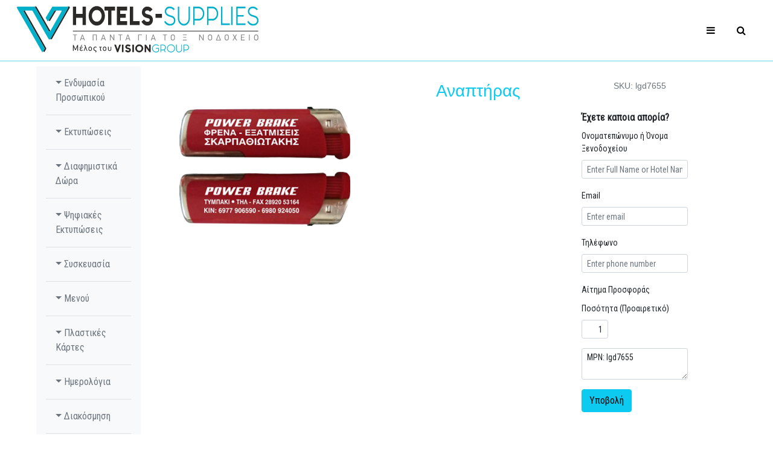

--- FILE ---
content_type: text/html;charset=UTF-8
request_url: https://www.hotels-supplies.gr/gr/manufacture/details/9697/
body_size: 9356
content:
<!doctype html>
<html lang="el"><head prefix="og: http://ogp.me/ns#"><base href="https://www.hotels-supplies.gr/"><meta charset="UTF-8"><meta name="viewport" content="width=device-width, initial-scale=1"><link rel="stylesheet" type="text/css" href="public/assets/bootstrap/4.3.1/css/bootstrap.min.css"><link rel="stylesheet" type="text/css" href="public/assets/bootstrap/bootstrap-5.0.0-beta3-dist/css/bootstrap.min.css"><link rel="stylesheet" type="text/css" href="public/assets/fontawesome/v4.7.0/css/font-awesome.min.css"><link rel="stylesheet" type="text/css" href="public/assets/app/css/style.css"><link rel="stylesheet" type="text/css" href="/public/assets/custom/global/css/global.css"><!-- Google Tag Manager -->
<script>
(function(w,d,s,l,i){
  w[l]=w[l]||[];
  w[l].push({"gtm.start": new Date().getTime(), event:"gtm.js"});
  var f=d.getElementsByTagName(s)[0],
      j=d.createElement(s),
      dl=l!="dataLayer"?"&l="+l:"";
  j.async=true;
  j.src="https://www.googletagmanager.com/gtm.js?id="+i+dl;
  f.parentNode.insertBefore(j,f);
})(window,document,"script","dataLayer","GTM-MWD92BZ7");
</script>
<!-- End Google Tag Manager --><style>
        /* Style for the modal */
        #myModal {
            display: none; /* Hidden by default */
            position: fixed;
            z-index: 1; /* Sit on top */
            left: 0;
            top: 0;
            width: 100%;
            height: 100%;
            background-color: rgba(0,0,0,0.4); /* Black with transparency */
            padding-top: 30px;

        }

        /* Modal content */
        .modal-content {
            background-color: #fff;
            margin: 0% auto;
            padding: 0px;
            border: 0px solid #888;
            width: fit-content;
            max-width: 870px;
            text-align: center;
			top:100px;
        }

        /* Image inside the modal */
        .modal-content img {
            max-width: 100%; /* Makes image responsive */
            height: 65vh;
            border: 1px solid #888;
        }

        /* Close button */
        .close {
            color: white;
            font-size: 28px;
            font-weight: bold;
            position: absolute;
            top: 0;
            right: 25px;
            padding: 10px;
        }

        .close:hover,
        .close:focus {
            color: black;
            text-decoration: none;
            cursor: pointer;
        }
    </style> 
<meta property="og:url" content="https://www.hotels-supplies.gr/gr/manufacture/details/9697/"/><meta property="og:type" content="og:website" /><meta property="og:title" content="Αναπτήρας"><meta property="og:description" content=""><meta property="og:locale" content="el_GR" /><meta property="og:locale:alternate" content="en_US" /><meta property="og:image:url" content="https://www.hotels-supplies.gr/public/image/manufacture/4838/facebook.min.png" /><meta property="og:image:secure_url" content="https://www.hotels-supplies.gr/public/image/manufacture/4838/facebook.min.png" /><meta property="og:image:type " content="image/png" /><meta property="og:image:alt" content="Αναπτήρας" /><meta property="og:image:width" content="1200"/><meta property="og:image:height" content="1200"/><meta property="og:site_name" content="Hotels Sullies"/><title>Αναπτήρας - Αναπτήρες - www.visionadv.gr</title><meta name="description" content=""><meta name="app:token" content="07e92d2496fe15db"><meta name="app:api" content="https://www.hotels-supplies.gr/json/gr/"><link ng-controller="appApi" href="https://www.hotels-supplies.gr/api/gr/manufacture/details/9697/?token=07e92d2496fe15db"><link rel="alternate" hreflang="x-default" lang="el" href="https://www.hotels-supplies.gr/gr/manufacture/details/9697/" ><link rel="canonical"  href="https://www.hotels-supplies.gr/gr/manufacture/details/9697/" lang="el"><link rel="preload" href="https://www.google-analytics.com/analytics.js" as="script"/><link rel="preload" href="https://connect.facebook.net/en_US/sdk.js#xfbml=1&version=v3.0" as="script"/><link rel="preload" href="https://www.hotels-supplies.gr/public/assets/jquery/jquery-3.3.1.min.js" as="script"/><link rel="preload" href="https://www.hotels-supplies.gr/public/assets/popper/1.14.3/popper.min.js" as="script"/><link rel="preload" href="https://www.hotels-supplies.gr/public/assets/app/js/forms.js" as="script"/><link rel="preload" href="https://www.hotels-supplies.gr/public/assets/fontawesome/v4.7.0/fonts/fontawesome-webfont.woff2?v=4.7.0" as="font" type="font/woff2"/><title>Hotels Supplies</title><meta name="description" content="Ότι χρειάζεται ένα ξενοδοχείο, σε ιματισμό , ρούχα εργασίας, Amenities, Cosmetics εκτυπώσεις και είδη προστασίας."/><!-- Global site tag (gtag.js) - Google Analytics --><script async src="https://www.googletagmanager.com/gtag/js?id=UA-44972524-1"></script><script>window.dataLayer=window.dataLayer||[];function gtag(){dataLayer.push(arguments);}gtag('js', new Date());gtag('config', 'UA-44972524-1');</script><!-- Meta Pixel Code --><script>!function(f,b,e,v,n,t,s){if(f.fbq)return;n=f.fbq=function(){n.callMethod?n.callMethod.apply(n,arguments):n.queue.push(arguments)};if(!f._fbq)f._fbq=n;n.push=n;n.loaded=!0;n.version='2.0';n.queue=[];t=b.createElement(e);t.async=!0;t.src=v;s=b.getElementsByTagName(e)[0];s.parentNode.insertBefore(t,s)}(window, document,'script','https://connect.facebook.net/en_US/fbevents.js');fbq('init', '2016853162470916');fbq('track', 'PageView');</script><noscript><img height='1' width='1' style='display:none' src='https://www.facebook.com/tr?id=2016853162470916&ev=PageView&noscript=1'/></noscript><!-- End Meta Pixel Code --></head><body><!-- Google Tag Manager (noscript) -->
            <noscript>
              <iframe src="https://www.googletagmanager.com/ns.html?id=GTM-MWD92BZ7"
              height="0" width="0" style="display:none;visibility:hidden"></iframe>
            </noscript>
            <!-- End Google Tag Manager (noscript) --><link rel="stylesheet" href="public/assets/custom/navbar-1/css/navbar-1.css"/><header id="header"><div id="nav"><div id="nav-bottom" class="container-fluid"><div style="display:flex"><div class="nav-logo"><a href="" class="logo"><picture class="logo"><source type="image/svg+xml" srcset="public/assets/images/logo.svg"><source type="image/png" srcset="public/image/static/logo/sm.min.png"><img alt="" src="public/image/static/logo/sm.min.png" alt="Hotels-Supplies"></picture></a></div><ul class="nav-social"></ul></div><div class="container"><ul class="nav-menu"><li><a href="https://heyzine.com/flip-book/097269829c.html">Comfort Collection</a></li><li class="has-dropdown megamenu"><a href="#">Προϊόντα</a><div class="dropdown"><div class="dropdown-body"><div class="masonry"><div class="item"><h4 class="dropdown-heading">Ενδυμασία Προσωπικού</h4><ul class="dropdown-list"><li><a href="gr/product/list/410/">Portfolio Πελατών</a></li><li><a href="gr/product/list/230/">Αξεσουάρ</a></li><li><a href="gr/product/list/417/">Αξεσουάρ Κουζίνας</a></li><li><a href="gr/product/list/330/">Βερμούδες</a></li><li><a href="gr/product/list/387/">Γάντια</a></li><li><a href="gr/product/list/333/">Γιλέκα - Sleeveless Jacket</a></li><li><a href="gr/product/list/227/">Γιλέκα Σερβιτόρου</a></li><li><a href="gr/product/list/412/">Ζακέτες - Πουλόβερ</a></li><li><a href="gr/product/list/173/">Καθαρισμός - Οροφοκομία</a></li><li><a href="gr/product/list/208/">Καπέλα</a></li><li><a href="gr/product/list/228/">Κουστούμια </a></li><li><a href="gr/product/list/206/">Μπλούζες Polo</a></li><li><a href="gr/product/list/205/">Μπλούζες T-shirt</a></li><li><a href="gr/product/list/165/">Παντελόνια  </a></li><li><a href="gr/product/list/334/">Παντελόνια Εργασίας </a></li><li><a href="gr/product/list/232/">Παντελόνια Κουζίνας</a></li><li><a href="gr/product/list/160/">Ποδιές</a></li><li><a href="gr/product/list/229/">Πουκάμισα</a></li><li><a href="gr/product/list/407/">Ρούχα Αισθητικής/ Κομμωτηρίου</a></li><li><a href="gr/product/list/413/">Σακάκια Reception</a></li><li><a href="gr/product/list/226/">Σακάκια Γκρουμ</a></li><li><a href="gr/product/list/176/">Σακάκια Μάγειρα - Σεφ </a></li><li><a href="gr/product/list/416/">Σορτς Ναυαγοσώστη</a></li><li><a href="gr/product/list/32/">Στολές Spa / Αισθητικής</a></li><li><a href="gr/product/list/240/">Στολές Σέρβις</a></li><li><a href="gr/product/list/409/">Τσαντάκια μέσης</a></li><li><a href="gr/product/list/161/">Φορέματα / Σετ</a></li><li><a href="gr/product/list/425/">Φόρμες Εργασίας</a></li><li><a href="gr/product/list/231/">Φούστες</a></li></ul></div><div class="item"><h4 class="dropdown-heading">Εκτυπώσεις</h4><ul class="dropdown-list"><li><a href="gr/product/list/223/">Folder</a></li><li><a href="gr/product/list/222/">Folder Mini</a></li><li><a href="gr/product/list/124/">Αυτοκόλλητα</a></li><li><a href="gr/product/list/315/">Αφίσες</a></li><li><a href="gr/product/list/316/">Έντυπα Μηχανογράφησης</a></li><li><a href="gr/product/list/220/">Επιστολόχαρτα</a></li><li><a href="gr/product/list/319/">Ετικέτες</a></li><li><a href="gr/product/list/321/">Κατάλογοι</a></li><li><a href="gr/product/list/312/">Κουπόνια</a></li><li><a href="gr/product/list/224/">Μπλοκ Αυτογραφικά</a></li><li><a href="gr/product/list/225/">Μπλοκ Δωματίου</a></li><li><a href="gr/product/list/219/">Φάκελα</a></li><li><a href="gr/product/list/221/">Φυλλάδια</a></li></ul></div><div class="item"><h4 class="dropdown-heading">Διαφημιστικά Δώρα</h4><ul class="dropdown-list"><li><a href="gr/product/list/87/">Lanyards</a></li><li><a href="gr/product/list/235/">Power Banks</a></li><li><a href="gr/product/list/98/">USB (Memory Stick)</a></li><li><a href="gr/product/list/75/">Αναπτήρες</a></li><li><a href="gr/product/list/372/">Αρωματικά Αυτοκινήτου</a></li><li><a href="gr/product/list/376/">Βαλίτσες - Τρόλεϊ </a></li><li><a href="gr/product/list/91/">Είδη Γραφείου</a></li><li><a href="gr/product/list/79/">Είδη Θαλάσσης</a></li><li><a href="gr/product/list/177/">Είδη Κουζίνας</a></li><li><a href="gr/product/list/82/">Είδη Συνεδρίου</a></li><li><a href="gr/product/list/368/">Επιχειρηματικά Δώρα</a></li><li><a href="gr/product/list/83/">Ηλεκτρονικά</a></li><li><a href="gr/product/list/90/">Κούπες</a></li><li><a href="gr/product/list/214/">Μαγνήτες</a></li><li><a href="gr/product/list/88/">Μολύβια</a></li><li><a href="gr/product/list/92/">Ομπρέλες</a></li><li><a href="gr/product/list/418/">Προστασία & Ασφάλεια</a></li><li><a href="gr/product/list/99/">Σετ Κρασιού</a></li><li><a href="gr/product/list/89/">Σπίρτα</a></li><li><a href="gr/product/list/96/">Στυλό Μεταλλικά</a></li><li><a href="gr/product/list/260/">Στυλό Οικολογικά</a></li><li><a href="gr/product/list/259/">Στυλό Πλαστικά</a></li><li><a href="gr/product/list/261/">Στυλό Σετ</a></li><li><a href="gr/product/list/375/">Σχολικά</a></li><li><a href="gr/product/list/76/">Τασάκια</a></li><li><a href="gr/product/list/426/">Τσάντες Ισοθερμικές</a></li><li><a href="gr/product/list/80/">Τσάντες / Σακίδια</a></li><li><a href="gr/product/list/213/">Χαρτομάντηλα κουτί</a></li></ul></div><div class="item"><h4 class="dropdown-heading">Ψηφιακές Εκτυπώσεις</h4><ul class="dropdown-list"><li><a href="gr/product/list/185/">Banner</a></li><li><a href="gr/product/list/181/">bus signs</a></li><li><a href="gr/product/list/182/">Flying Banner</a></li><li><a href="gr/product/list/184/">Αυτοκόλλητα Βιτρίνας</a></li><li><a href="gr/product/list/377/">Διάφορα</a></li><li><a href="gr/product/list/180/">Ιnfo Βoards</a></li><li><a href="gr/product/list/183/">Κάλυψη Αυτοκινήτου</a></li><li><a href="gr/product/list/189/">Κάλυψη Κτιρίων</a></li><li><a href="gr/product/list/188/">Μεταλλικά - 3D Γράμματα</a></li><li><a href="gr/product/list/191/">Ομπρέλες - Outdoor</a></li><li><a href="gr/product/list/187/">Πυλώνες</a></li><li><a href="gr/product/list/408/">Σημαίες - Σημαιάκια </a></li><li><a href="gr/product/list/186/">Ταμπέλες</a></li></ul></div><div class="item"><h4 class="dropdown-heading">Συσκευασία</h4><ul class="dropdown-list"><li><a href="gr/product/list/216/">Lunch Boxes</a></li><li><a href="gr/product/list/40/">Ετικέτες</a></li><li><a href="gr/product/list/39/">Ζάχαρη σε Stick</a></li><li><a href="gr/product/list/281/">Θήκη για Μαχαιροπίρουνα</a></li><li><a href="gr/product/list/56/">Καπάκια Ποτηριών</a></li><li><a href="gr/product/list/36/">Ποτήρια Πλαστικά</a></li><li><a href="gr/product/list/35/">Ποτήρια Χάρτινα </a></li><li><a href="gr/product/list/53/">Σουβέρ</a></li><li><a href="gr/product/list/247/">Σουπλά</a></li><li><a href="gr/product/list/380/">Συσκευασία Φαγητού</a></li><li><a href="gr/product/list/397/">Συσκευασία Φιάλης</a></li><li><a href="gr/product/list/256/">Τσάντες Non Woven</a></li><li><a href="gr/product/list/37/">Τσάντες πλαστικές</a></li><li><a href="gr/product/list/38/">Τσάντες χάρτινες</a></li></ul></div><div class="item"><h4 class="dropdown-heading">Μενού</h4><ul class="dropdown-list"><li><a href="gr/product/list/283/">Βάσεις για Μενού</a></li><li><a href="gr/product/list/284/">Μενού Δερμάτινα</a></li><li><a href="gr/product/list/131/">Μενού Ξενοδοχείου</a></li><li><a href="gr/product/list/287/">Μενού Ξύλινα</a></li><li><a href="gr/product/list/289/">Μενού Χάρτινα</a></li><li><a href="gr/product/list/288/">Ξύλινες γραφίδες με Πιάστρα</a></li></ul></div><div class="item"><h4 class="dropdown-heading">Πλαστικές Κάρτες</h4><ul class="dropdown-list"><li><a href="gr/product/list/262/">Κάρτες Κλειδιά</a></li></ul></div><div class="item"><h4 class="dropdown-heading">Ημερολόγια</h4><ul class="dropdown-list"><li><a href="gr/product/list/351/">Ημερολόγια Επιτραπέζια</a></li><li><a href="gr/product/list/421/">Καλύμματα Ημερολογίων</a></li><li><a href="gr/product/list/134/">Ημερολόγια Τοίχου - Γραφείου</a></li></ul></div><div class="item"><h4 class="dropdown-heading">Διακόσμηση</h4><ul class="dropdown-list"><li><a href="gr/product/list/311/">Canvas σε Τελάρο</a></li><li><a href="gr/product/list/147/">Κεριά </a></li><li><a href="gr/product/list/210/">Πίνακες - Κορνίζες</a></li><li><a href="gr/product/list/100/">Ρολόγια</a></li><li><a href="gr/product/list/94/">Χαλιά Εισόδου</a></li></ul></div><div class="item"><h4 class="dropdown-heading">Ιματισμός</h4><ul class="dropdown-list"><li><a href="gr/product/list/257/">Υφασμάτινα τραπεζομάντηλα</a></li></ul></div><div class="item"><h4 class="dropdown-heading">Σταντ</h4><ul class="dropdown-list"><li><a href="gr/product/list/218/">Multiplo</a></li><li><a href="gr/product/list/151/">Stand Μαυροπίνακες</a></li><li><a href="gr/product/list/10/">Σταντ παρουσίασης</a></li></ul></div><div class="item"><h4 class="dropdown-heading">Εξοπλισμός Outdoor</h4><ul class="dropdown-list"><li><a href="gr/product/list/250/">Ξαπλώστρες</a></li><li><a href="gr/product/list/248/">Υφασματινα Πουφ</a></li></ul></div><div class="item"><h4 class="dropdown-heading">Ταμπελάκια - Σήμανση</h4><ul class="dropdown-list"><li><a href="gr/product/list/7/">Βραχιολάκια All Inclusive</a></li><li><a href="gr/product/list/239/">Κονκάρδες</a></li><li><a href="gr/product/list/41/">Ταμπελάκι Στήθους</a></li><li><a href="gr/product/list/42/">Ταμπελάκια Do Not Disturb</a></li><li><a href="gr/product/list/9/">Ταμπελάκια Χώρων</a></li></ul></div><div class="item"><h4 class="dropdown-heading">Amenities Δωματίου</h4><ul class="dropdown-list"><li><a href="gr/product/list/44/">Cosmetics</a></li><li><a href="gr/product/list/156/">Guest room information</a></li><li><a href="gr/product/list/118/">Laundry Bags</a></li><li><a href="gr/product/list/45/">Necessaire</a></li><li><a href="gr/product/list/371/">Δερμάτινα Κουτιά</a></li><li><a href="gr/product/list/63/">Δίσκος Amenities</a></li><li><a href="gr/product/list/72/">Κρεμάστρες</a></li><li><a href="gr/product/list/193/">Μπουρνούζια</a></li><li><a href="gr/product/list/46/">Παντόφλες</a></li><li><a href="gr/product/list/192/">Πετσέτες</a></li><li><a href="gr/product/list/47/">Προσωπική Φροντίδα</a></li><li><a href="gr/product/list/65/">Σαπουνάκια</a></li><li><a href="gr/product/list/48/">Χτένες / Βούρτσες / Λίμες</a></li></ul></div><div class="item"><h4 class="dropdown-heading">Μπρελόκ</h4><ul class="dropdown-list"><li><a href="gr/product/list/423/">Διαφημιστικά Μπρελόκ </a></li><li><a href="gr/product/list/8/">Μπρελόκ δωματίου</a></li></ul></div><div class="item"><h4 class="dropdown-heading">Διαφημιστικά Ζαχαρώδη - Μπισκότα </h4><ul class="dropdown-list"><li><a href="gr/product/list/254/">Γλειφιτζούρια</a></li><li><a href="gr/product/list/251/">Καραμέλες</a></li><li><a href="gr/product/list/253/">Μπισκότα</a></li><li><a href="gr/product/list/255/">Παστίλιες </a></li><li><a href="gr/product/list/252/">Σοκολάτες</a></li></ul></div><div class="item"><h4 class="dropdown-heading">Μαντηλάκια</h4><ul class="dropdown-list"><li><a href="gr/product/list/270/">Μαντηλάκια Αντισηπτικά</a></li><li><a href="gr/product/list/120/">Μαντηλάκια Αρωματικά</a></li><li><a href="gr/product/list/354/">Μαντηλάκια Ντεμακιγιάζ</a></li></ul></div></div></div></div></li><li><a href="gr/customer/">Πελάτες μας</a></li><li class="has-dropdown"><a href="index.html">Η Εταιρεία</a><div class="dropdown"><div class="dropdown-body"><ul class="dropdown-list"><li><a href="gr/pages/show/presentation/">Σχετικά με εμάς</a></li><li><a href="gr/article/show/1/">Διαφημιστικό Τμήμα</a></li><li><a href="gr/article/show/14/">Γραφιστικό Τμήμα</a></li><li><a href="gr/article/show/15/">Τυπογραφείο</a></li><li><a href="gr/article/show/16/">Ραφείο</a></li><li><a href="gr/article/show/17/">Μεταξοτυπίο</a></li><li><a href="gr/article/show/18/">Τμήμα Χάραξης - Κοπής</a></li><li><a href="gr/article/show/19/">Τμήμα Software - Web Development</a></li></ul></div></div></li><li><a href="gr/pages/show/contact/">Επικοινωνία</a></li></ul></div><div><div class="nav-btns"><button class="aside-btn"><i class="fa fa-bars"></i></button><button class="search-btn"><i class="fa fa-search"></i></button><div id="nav-search"><form action="gr/navigation/search/" method="get"><input class="input" type="search" placeholder="Search" name="q"><button type="submit" class="btn btn-info submit"><i class="fa fa-search"></i></button></form></div></div></div></div></div><div id="nav-aside"><ul class="nav-aside-menu"><li><a href="index.html">Αρχική</a></li><li><a href="https://heyzine.com/flip-book/097269829c.html">Comfort Collection</a></li><li class="has-dropdown"><a>Προϊόντα</a><ul class="dropdown"><li class="has-dropdown"><a>Ενδυμασία Προσωπικού</a><ul class="dropdown"><li><a href="gr/product/list/410/">Portfolio Πελατών</a></li><li><a href="gr/product/list/230/">Αξεσουάρ</a></li><li><a href="gr/product/list/417/">Αξεσουάρ Κουζίνας</a></li><li><a href="gr/product/list/330/">Βερμούδες</a></li><li><a href="gr/product/list/387/">Γάντια</a></li><li><a href="gr/product/list/333/">Γιλέκα - Sleeveless Jacket</a></li><li><a href="gr/product/list/227/">Γιλέκα Σερβιτόρου</a></li><li><a href="gr/product/list/412/">Ζακέτες - Πουλόβερ</a></li><li><a href="gr/product/list/173/">Καθαρισμός - Οροφοκομία</a></li><li><a href="gr/product/list/208/">Καπέλα</a></li><li><a href="gr/product/list/228/">Κουστούμια </a></li><li><a href="gr/product/list/206/">Μπλούζες Polo</a></li><li><a href="gr/product/list/205/">Μπλούζες T-shirt</a></li><li><a href="gr/product/list/165/">Παντελόνια  </a></li><li><a href="gr/product/list/334/">Παντελόνια Εργασίας </a></li><li><a href="gr/product/list/232/">Παντελόνια Κουζίνας</a></li><li><a href="gr/product/list/160/">Ποδιές</a></li><li><a href="gr/product/list/229/">Πουκάμισα</a></li><li><a href="gr/product/list/407/">Ρούχα Αισθητικής/ Κομμωτηρίου</a></li><li><a href="gr/product/list/413/">Σακάκια Reception</a></li><li><a href="gr/product/list/226/">Σακάκια Γκρουμ</a></li><li><a href="gr/product/list/176/">Σακάκια Μάγειρα - Σεφ </a></li><li><a href="gr/product/list/416/">Σορτς Ναυαγοσώστη</a></li><li><a href="gr/product/list/32/">Στολές Spa / Αισθητικής</a></li><li><a href="gr/product/list/240/">Στολές Σέρβις</a></li><li><a href="gr/product/list/409/">Τσαντάκια μέσης</a></li><li><a href="gr/product/list/161/">Φορέματα / Σετ</a></li><li><a href="gr/product/list/425/">Φόρμες Εργασίας</a></li><li><a href="gr/product/list/231/">Φούστες</a></li></ul></li><li class="has-dropdown"><a>Εκτυπώσεις</a><ul class="dropdown"><li><a href="gr/product/list/223/">Folder</a></li><li><a href="gr/product/list/222/">Folder Mini</a></li><li><a href="gr/product/list/124/">Αυτοκόλλητα</a></li><li><a href="gr/product/list/315/">Αφίσες</a></li><li><a href="gr/product/list/316/">Έντυπα Μηχανογράφησης</a></li><li><a href="gr/product/list/220/">Επιστολόχαρτα</a></li><li><a href="gr/product/list/319/">Ετικέτες</a></li><li><a href="gr/product/list/321/">Κατάλογοι</a></li><li><a href="gr/product/list/312/">Κουπόνια</a></li><li><a href="gr/product/list/224/">Μπλοκ Αυτογραφικά</a></li><li><a href="gr/product/list/225/">Μπλοκ Δωματίου</a></li><li><a href="gr/product/list/219/">Φάκελα</a></li><li><a href="gr/product/list/221/">Φυλλάδια</a></li></ul></li><li class="has-dropdown"><a>Διαφημιστικά Δώρα</a><ul class="dropdown"><li><a href="gr/product/list/87/">Lanyards</a></li><li><a href="gr/product/list/235/">Power Banks</a></li><li><a href="gr/product/list/98/">USB (Memory Stick)</a></li><li><a href="gr/product/list/75/">Αναπτήρες</a></li><li><a href="gr/product/list/372/">Αρωματικά Αυτοκινήτου</a></li><li><a href="gr/product/list/376/">Βαλίτσες - Τρόλεϊ </a></li><li><a href="gr/product/list/91/">Είδη Γραφείου</a></li><li><a href="gr/product/list/79/">Είδη Θαλάσσης</a></li><li><a href="gr/product/list/177/">Είδη Κουζίνας</a></li><li><a href="gr/product/list/82/">Είδη Συνεδρίου</a></li><li><a href="gr/product/list/368/">Επιχειρηματικά Δώρα</a></li><li><a href="gr/product/list/83/">Ηλεκτρονικά</a></li><li><a href="gr/product/list/90/">Κούπες</a></li><li><a href="gr/product/list/214/">Μαγνήτες</a></li><li><a href="gr/product/list/88/">Μολύβια</a></li><li><a href="gr/product/list/92/">Ομπρέλες</a></li><li><a href="gr/product/list/418/">Προστασία & Ασφάλεια</a></li><li><a href="gr/product/list/99/">Σετ Κρασιού</a></li><li><a href="gr/product/list/89/">Σπίρτα</a></li><li><a href="gr/product/list/96/">Στυλό Μεταλλικά</a></li><li><a href="gr/product/list/260/">Στυλό Οικολογικά</a></li><li><a href="gr/product/list/259/">Στυλό Πλαστικά</a></li><li><a href="gr/product/list/261/">Στυλό Σετ</a></li><li><a href="gr/product/list/375/">Σχολικά</a></li><li><a href="gr/product/list/76/">Τασάκια</a></li><li><a href="gr/product/list/426/">Τσάντες Ισοθερμικές</a></li><li><a href="gr/product/list/80/">Τσάντες / Σακίδια</a></li><li><a href="gr/product/list/213/">Χαρτομάντηλα κουτί</a></li></ul></li><li class="has-dropdown"><a>Ψηφιακές Εκτυπώσεις</a><ul class="dropdown"><li><a href="gr/product/list/185/">Banner</a></li><li><a href="gr/product/list/181/">bus signs</a></li><li><a href="gr/product/list/182/">Flying Banner</a></li><li><a href="gr/product/list/184/">Αυτοκόλλητα Βιτρίνας</a></li><li><a href="gr/product/list/377/">Διάφορα</a></li><li><a href="gr/product/list/180/">Ιnfo Βoards</a></li><li><a href="gr/product/list/183/">Κάλυψη Αυτοκινήτου</a></li><li><a href="gr/product/list/189/">Κάλυψη Κτιρίων</a></li><li><a href="gr/product/list/188/">Μεταλλικά - 3D Γράμματα</a></li><li><a href="gr/product/list/191/">Ομπρέλες - Outdoor</a></li><li><a href="gr/product/list/187/">Πυλώνες</a></li><li><a href="gr/product/list/408/">Σημαίες - Σημαιάκια </a></li><li><a href="gr/product/list/186/">Ταμπέλες</a></li></ul></li><li class="has-dropdown"><a>Συσκευασία</a><ul class="dropdown"><li><a href="gr/product/list/216/">Lunch Boxes</a></li><li><a href="gr/product/list/40/">Ετικέτες</a></li><li><a href="gr/product/list/39/">Ζάχαρη σε Stick</a></li><li><a href="gr/product/list/281/">Θήκη για Μαχαιροπίρουνα</a></li><li><a href="gr/product/list/56/">Καπάκια Ποτηριών</a></li><li><a href="gr/product/list/36/">Ποτήρια Πλαστικά</a></li><li><a href="gr/product/list/35/">Ποτήρια Χάρτινα </a></li><li><a href="gr/product/list/53/">Σουβέρ</a></li><li><a href="gr/product/list/247/">Σουπλά</a></li><li><a href="gr/product/list/380/">Συσκευασία Φαγητού</a></li><li><a href="gr/product/list/397/">Συσκευασία Φιάλης</a></li><li><a href="gr/product/list/256/">Τσάντες Non Woven</a></li><li><a href="gr/product/list/37/">Τσάντες πλαστικές</a></li><li><a href="gr/product/list/38/">Τσάντες χάρτινες</a></li></ul></li><li class="has-dropdown"><a>Μενού</a><ul class="dropdown"><li><a href="gr/product/list/283/">Βάσεις για Μενού</a></li><li><a href="gr/product/list/284/">Μενού Δερμάτινα</a></li><li><a href="gr/product/list/131/">Μενού Ξενοδοχείου</a></li><li><a href="gr/product/list/287/">Μενού Ξύλινα</a></li><li><a href="gr/product/list/289/">Μενού Χάρτινα</a></li><li><a href="gr/product/list/288/">Ξύλινες γραφίδες με Πιάστρα</a></li></ul></li><li class="has-dropdown"><a>Πλαστικές Κάρτες</a><ul class="dropdown"><li><a href="gr/product/list/262/">Κάρτες Κλειδιά</a></li></ul></li><li class="has-dropdown"><a>Ημερολόγια</a><ul class="dropdown"><li><a href="gr/product/list/351/">Ημερολόγια Επιτραπέζια</a></li><li><a href="gr/product/list/421/">Καλύμματα Ημερολογίων</a></li><li><a href="gr/product/list/134/">Ημερολόγια Τοίχου - Γραφείου</a></li></ul></li><li class="has-dropdown"><a>Διακόσμηση</a><ul class="dropdown"><li><a href="gr/product/list/311/">Canvas σε Τελάρο</a></li><li><a href="gr/product/list/147/">Κεριά </a></li><li><a href="gr/product/list/210/">Πίνακες - Κορνίζες</a></li><li><a href="gr/product/list/100/">Ρολόγια</a></li><li><a href="gr/product/list/94/">Χαλιά Εισόδου</a></li></ul></li><li class="has-dropdown"><a>Ιματισμός</a><ul class="dropdown"><li><a href="gr/product/list/257/">Υφασμάτινα τραπεζομάντηλα</a></li></ul></li><li class="has-dropdown"><a>Σταντ</a><ul class="dropdown"><li><a href="gr/product/list/218/">Multiplo</a></li><li><a href="gr/product/list/151/">Stand Μαυροπίνακες</a></li><li><a href="gr/product/list/10/">Σταντ παρουσίασης</a></li></ul></li><li class="has-dropdown"><a>Εξοπλισμός Outdoor</a><ul class="dropdown"><li><a href="gr/product/list/250/">Ξαπλώστρες</a></li><li><a href="gr/product/list/248/">Υφασματινα Πουφ</a></li></ul></li><li class="has-dropdown"><a>Ταμπελάκια - Σήμανση</a><ul class="dropdown"><li><a href="gr/product/list/7/">Βραχιολάκια All Inclusive</a></li><li><a href="gr/product/list/239/">Κονκάρδες</a></li><li><a href="gr/product/list/41/">Ταμπελάκι Στήθους</a></li><li><a href="gr/product/list/42/">Ταμπελάκια Do Not Disturb</a></li><li><a href="gr/product/list/9/">Ταμπελάκια Χώρων</a></li></ul></li><li class="has-dropdown"><a>Amenities Δωματίου</a><ul class="dropdown"><li><a href="gr/product/list/44/">Cosmetics</a></li><li><a href="gr/product/list/156/">Guest room information</a></li><li><a href="gr/product/list/118/">Laundry Bags</a></li><li><a href="gr/product/list/45/">Necessaire</a></li><li><a href="gr/product/list/371/">Δερμάτινα Κουτιά</a></li><li><a href="gr/product/list/63/">Δίσκος Amenities</a></li><li><a href="gr/product/list/72/">Κρεμάστρες</a></li><li><a href="gr/product/list/193/">Μπουρνούζια</a></li><li><a href="gr/product/list/46/">Παντόφλες</a></li><li><a href="gr/product/list/192/">Πετσέτες</a></li><li><a href="gr/product/list/47/">Προσωπική Φροντίδα</a></li><li><a href="gr/product/list/65/">Σαπουνάκια</a></li><li><a href="gr/product/list/48/">Χτένες / Βούρτσες / Λίμες</a></li></ul></li><li class="has-dropdown"><a>Μπρελόκ</a><ul class="dropdown"><li><a href="gr/product/list/423/">Διαφημιστικά Μπρελόκ </a></li><li><a href="gr/product/list/8/">Μπρελόκ δωματίου</a></li></ul></li><li class="has-dropdown"><a>Διαφημιστικά Ζαχαρώδη - Μπισκότα </a><ul class="dropdown"><li><a href="gr/product/list/254/">Γλειφιτζούρια</a></li><li><a href="gr/product/list/251/">Καραμέλες</a></li><li><a href="gr/product/list/253/">Μπισκότα</a></li><li><a href="gr/product/list/255/">Παστίλιες </a></li><li><a href="gr/product/list/252/">Σοκολάτες</a></li></ul></li><li class="has-dropdown"><a>Μαντηλάκια</a><ul class="dropdown"><li><a href="gr/product/list/270/">Μαντηλάκια Αντισηπτικά</a></li><li><a href="gr/product/list/120/">Μαντηλάκια Αρωματικά</a></li><li><a href="gr/product/list/354/">Μαντηλάκια Ντεμακιγιάζ</a></li></ul></li></ul></li><li><a href="gr/customer/">Πελάτες μας</a></li><li class="has-dropdown"><a>Η Εταιρεία</a><ul class="dropdown"><li><a href="gr/pages/show/presentation/">Σχετικά με εμάς</a></li><li><a href="gr/article/show/1/">Διαφημιστικό Τμήμα</a></li><li><a href="gr/article/show/14/">Γραφιστικό Τμήμα</a></li><li><a href="gr/article/show/15/">Τυπογραφείο</a></li><li><a href="gr/article/show/16/">Ραφείο</a></li><li><a href="gr/article/show/17/">Μεταξοτυπίο</a></li><li><a href="gr/article/show/18/">Τμήμα Χάραξης - Κοπής</a></li><li><a href="gr/article/show/19/">Τμήμα Software - Web Development</a></li></ul></li><li><a href="gr/pages/show/contact/">Επικοινωνία</a></li></ul></div></header><div id="fb-root"></div><div class="px-md-5"><main class="container-fluid"><div class="row py-2"><div class="col-12"><div class="app-article p1"><div class="row"><div class="col-sm-12 col-md-12 col-lg-3 col-xl-2"><nav class="navbar navbar-expand-lg navbar-light bg-light mb-4"><a class="navbar-brand d-lg-none text-info font-weight-bold" href="javascript:void();" data-toggle="collapse" data-target="#category-nav">Επιλέξτε Κατηγορία</a><button class="navbar-toggler" type="button" data-toggle="collapse" data-target="#category-nav"><span class="navbar-toggler-icon"></span></button><div class="collapse navbar-collapse" id="category-nav"><ul class="nav flex-column"><li class="nav-item border-bottom mb-2 pb-2"><a class="nav-link text-muted" href="javascript:void();" data-toggle="collapse" data-target="#sub-categories-4"><span class="dropdown-toggle "></span> Ενδυμασία Προσωπικού</a><div class="collapse" id="sub-categories-4"><ul class="nav flex-column pl-3"><li class="nav-item"><a class="nav-link text-muted text-dark" href="gr/manufacture/list/208/">Καπέλα</a></li><li class="nav-item"><a class="nav-link text-muted text-dark" href="gr/manufacture/list/32/">Στολές Spa / Αισθητικής</a></li><li class="nav-item"><a class="nav-link text-muted text-dark" href="gr/manufacture/list/173/">Καθαρισμός - Οροφοκομία</a></li><li class="nav-item"><a class="nav-link text-muted text-dark" href="gr/manufacture/list/160/">Ποδιές</a></li><li class="nav-item"><a class="nav-link text-muted text-dark" href="gr/manufacture/list/176/">Σακάκια Μάγειρα - Σεφ </a></li><li class="nav-item"><a class="nav-link text-muted text-dark" href="gr/manufacture/list/232/">Παντελόνια Κουζίνας</a></li><li class="nav-item"><a class="nav-link text-muted text-dark" href="gr/manufacture/list/161/">Φορέματα / Σετ</a></li><li class="nav-item"><a class="nav-link text-muted text-dark" href="gr/manufacture/list/165/">Παντελόνια  </a></li><li class="nav-item"><a class="nav-link text-muted text-dark" href="gr/manufacture/list/205/">Μπλούζες T-shirt</a></li><li class="nav-item"><a class="nav-link text-muted text-dark" href="gr/manufacture/list/206/">Μπλούζες Polo</a></li><li class="nav-item"><a class="nav-link text-muted text-dark" href="gr/manufacture/list/229/">Πουκάμισα</a></li><li class="nav-item"><a class="nav-link text-muted text-dark" href="gr/manufacture/list/230/">Αξεσουάρ</a></li><li class="nav-item"><a class="nav-link text-muted text-dark" href="gr/manufacture/list/231/">Φούστες</a></li><li class="nav-item"><a class="nav-link text-muted text-dark" href="gr/manufacture/list/227/">Γιλέκα Σερβιτόρου</a></li><li class="nav-item"><a class="nav-link text-muted text-dark" href="gr/manufacture/list/226/">Σακάκια Γκρουμ</a></li><li class="nav-item"><a class="nav-link text-muted text-dark" href="gr/manufacture/list/228/">Κουστούμια </a></li><li class="nav-item"><a class="nav-link text-muted text-dark" href="gr/manufacture/list/240/">Στολές Σέρβις</a></li><li class="nav-item"><a class="nav-link text-muted text-dark" href="gr/manufacture/list/330/">Βερμούδες</a></li><li class="nav-item"><a class="nav-link text-muted text-dark" href="gr/manufacture/list/333/">Γιλέκα - Sleeveless Jacket</a></li><li class="nav-item"><a class="nav-link text-muted text-dark" href="gr/manufacture/list/334/">Παντελόνια Εργασίας </a></li><li class="nav-item"><a class="nav-link text-muted text-dark" href="gr/manufacture/list/387/">Γάντια</a></li><li class="nav-item"><a class="nav-link text-muted text-dark" href="gr/manufacture/list/407/">Ρούχα Αισθητικής/ Κομμωτηρίου</a></li><li class="nav-item"><a class="nav-link text-muted text-dark" href="gr/manufacture/list/409/">Τσαντάκια μέσης</a></li><li class="nav-item"><a class="nav-link text-muted text-dark" href="gr/manufacture/list/410/">Portfolio Πελατών</a></li><li class="nav-item"><a class="nav-link text-muted text-dark" href="gr/manufacture/list/412/">Ζακέτες - Πουλόβερ</a></li><li class="nav-item"><a class="nav-link text-muted text-dark" href="gr/manufacture/list/413/">Σακάκια Reception</a></li><li class="nav-item"><a class="nav-link text-muted text-dark" href="gr/manufacture/list/416/">Σορτς Ναυαγοσώστη</a></li><li class="nav-item"><a class="nav-link text-muted text-dark" href="gr/manufacture/list/417/">Αξεσουάρ Κουζίνας</a></li><li class="nav-item"><a class="nav-link text-muted text-dark" href="gr/manufacture/list/425/">Φόρμες Εργασίας</a></li></ul></div></li><li class="nav-item border-bottom mb-2 pb-2"><a class="nav-link text-muted" href="javascript:void();" data-toggle="collapse" data-target="#sub-categories-310"><span class="dropdown-toggle "></span> Εκτυπώσεις</a><div class="collapse" id="sub-categories-310"><ul class="nav flex-column pl-3"><li class="nav-item"><a class="nav-link text-muted text-dark" href="gr/manufacture/list/124/">Αυτοκόλλητα</a></li><li class="nav-item"><a class="nav-link text-muted text-dark" href="gr/manufacture/list/219/">Φάκελα</a></li><li class="nav-item"><a class="nav-link text-muted text-dark" href="gr/manufacture/list/220/">Επιστολόχαρτα</a></li><li class="nav-item"><a class="nav-link text-muted text-dark" href="gr/manufacture/list/221/">Φυλλάδια</a></li><li class="nav-item"><a class="nav-link text-muted text-dark" href="gr/manufacture/list/222/">Folder Mini</a></li><li class="nav-item"><a class="nav-link text-muted text-dark" href="gr/manufacture/list/223/">Folder</a></li><li class="nav-item"><a class="nav-link text-muted text-dark" href="gr/manufacture/list/224/">Μπλοκ Αυτογραφικά</a></li><li class="nav-item"><a class="nav-link text-muted text-dark" href="gr/manufacture/list/225/">Μπλοκ Δωματίου</a></li><li class="nav-item"><a class="nav-link text-muted text-dark" href="gr/manufacture/list/312/">Κουπόνια</a></li><li class="nav-item"><a class="nav-link text-muted text-dark" href="gr/manufacture/list/315/">Αφίσες</a></li><li class="nav-item"><a class="nav-link text-muted text-dark" href="gr/manufacture/list/316/">Έντυπα Μηχανογράφησης</a></li><li class="nav-item"><a class="nav-link text-muted text-dark" href="gr/manufacture/list/319/">Ετικέτες</a></li><li class="nav-item"><a class="nav-link text-muted text-dark" href="gr/manufacture/list/321/">Κατάλογοι</a></li></ul></div></li><li class="nav-item border-bottom mb-2 pb-2"><a class="nav-link text-muted" href="javascript:void();" data-toggle="collapse" data-target="#sub-categories-13"><span class="dropdown-toggle "></span> Διαφημιστικά Δώρα</a><div class="collapse" id="sub-categories-13"><ul class="nav flex-column pl-3"><li class="nav-item"><a class="nav-link text-muted text-dark" href="gr/manufacture/list/87/">Lanyards</a></li><li class="nav-item"><a class="nav-link text-muted text-dark" href="gr/manufacture/list/235/">Power Banks</a></li><li class="nav-item"><a class="nav-link text-muted text-dark" href="gr/manufacture/list/98/">USB (Memory Stick)</a></li><li class="nav-item"><a class="nav-link text-muted active" href="gr/manufacture/list/75/">Αναπτήρες</a></li><li class="nav-item"><a class="nav-link text-muted text-dark" href="gr/manufacture/list/91/">Είδη Γραφείου</a></li><li class="nav-item"><a class="nav-link text-muted text-dark" href="gr/manufacture/list/79/">Είδη Θαλάσσης</a></li><li class="nav-item"><a class="nav-link text-muted text-dark" href="gr/manufacture/list/82/">Είδη Συνεδρίου</a></li><li class="nav-item"><a class="nav-link text-muted text-dark" href="gr/manufacture/list/83/">Ηλεκτρονικά</a></li><li class="nav-item"><a class="nav-link text-muted text-dark" href="gr/manufacture/list/90/">Κούπες</a></li><li class="nav-item"><a class="nav-link text-muted text-dark" href="gr/manufacture/list/214/">Μαγνήτες</a></li><li class="nav-item"><a class="nav-link text-muted text-dark" href="gr/manufacture/list/88/">Μολύβια</a></li><li class="nav-item"><a class="nav-link text-muted text-dark" href="gr/manufacture/list/92/">Ομπρέλες</a></li><li class="nav-item"><a class="nav-link text-muted text-dark" href="gr/manufacture/list/99/">Σετ Κρασιού</a></li><li class="nav-item"><a class="nav-link text-muted text-dark" href="gr/manufacture/list/89/">Σπίρτα</a></li><li class="nav-item"><a class="nav-link text-muted text-dark" href="gr/manufacture/list/96/">Στυλό Μεταλλικά</a></li><li class="nav-item"><a class="nav-link text-muted text-dark" href="gr/manufacture/list/76/">Τασάκια</a></li><li class="nav-item"><a class="nav-link text-muted text-dark" href="gr/manufacture/list/80/">Τσάντες / Σακίδια</a></li><li class="nav-item"><a class="nav-link text-muted text-dark" href="gr/manufacture/list/213/">Χαρτομάντηλα κουτί</a></li><li class="nav-item"><a class="nav-link text-muted text-dark" href="gr/manufacture/list/177/">Είδη Κουζίνας</a></li><li class="nav-item"><a class="nav-link text-muted text-dark" href="gr/manufacture/list/259/">Στυλό Πλαστικά</a></li><li class="nav-item"><a class="nav-link text-muted text-dark" href="gr/manufacture/list/260/">Στυλό Οικολογικά</a></li><li class="nav-item"><a class="nav-link text-muted text-dark" href="gr/manufacture/list/261/">Στυλό Σετ</a></li><li class="nav-item"><a class="nav-link text-muted text-dark" href="gr/manufacture/list/368/">Επιχειρηματικά Δώρα</a></li><li class="nav-item"><a class="nav-link text-muted text-dark" href="gr/manufacture/list/372/">Αρωματικά Αυτοκινήτου</a></li><li class="nav-item"><a class="nav-link text-muted text-dark" href="gr/manufacture/list/375/">Σχολικά</a></li><li class="nav-item"><a class="nav-link text-muted text-dark" href="gr/manufacture/list/376/">Βαλίτσες - Τρόλεϊ </a></li><li class="nav-item"><a class="nav-link text-muted text-dark" href="gr/manufacture/list/418/">Προστασία & Ασφάλεια</a></li><li class="nav-item"><a class="nav-link text-muted text-dark" href="gr/manufacture/list/426/">Τσάντες Ισοθερμικές</a></li></ul></div></li><li class="nav-item border-bottom mb-2 pb-2"><a class="nav-link text-muted" href="javascript:void();" data-toggle="collapse" data-target="#sub-categories-119"><span class="dropdown-toggle "></span> Ψηφιακές Εκτυπώσεις</a><div class="collapse" id="sub-categories-119"><ul class="nav flex-column pl-3"><li class="nav-item"><a class="nav-link text-muted text-dark" href="gr/manufacture/list/185/">Banner</a></li><li class="nav-item"><a class="nav-link text-muted text-dark" href="gr/manufacture/list/181/">bus signs</a></li><li class="nav-item"><a class="nav-link text-muted text-dark" href="gr/manufacture/list/180/">Ιnfo Βoards</a></li><li class="nav-item"><a class="nav-link text-muted text-dark" href="gr/manufacture/list/182/">Flying Banner</a></li><li class="nav-item"><a class="nav-link text-muted text-dark" href="gr/manufacture/list/184/">Αυτοκόλλητα Βιτρίνας</a></li><li class="nav-item d-none d-md-none d-lg-block d-xl-block"><a class="nav-link text-muted" href="javascript:void();" data-toggle="collapse" data-target="#sub-sub-categories-119"><span class="dropdown-toggle "></span> Μεταλλικά - 3D Γράμματα</a><div class="collapse" id="sub-sub-categories-119"><ul class="nav flex-column pl-3"><li class="nav-item"><a class="nav-link text-dark" href="gr/product/list/424/">3D Γράμματα</a></li></ul></div></li><li class="nav-item d-block d-md-block d-lg-none d-xl-none"><a class="nav-link text-dark" href="gr/category/list/188/">Μεταλλικά - 3D Γράμματα</a></li><li class="nav-item"><a class="nav-link text-muted text-dark" href="gr/manufacture/list/189/">Κάλυψη Κτιρίων</a></li><li class="nav-item"><a class="nav-link text-muted text-dark" href="gr/manufacture/list/183/">Κάλυψη Αυτοκινήτου</a></li><li class="nav-item"><a class="nav-link text-muted text-dark" href="gr/manufacture/list/191/">Ομπρέλες - Outdoor</a></li><li class="nav-item"><a class="nav-link text-muted text-dark" href="gr/manufacture/list/187/">Πυλώνες</a></li><li class="nav-item"><a class="nav-link text-muted text-dark" href="gr/manufacture/list/186/">Ταμπέλες</a></li><li class="nav-item"><a class="nav-link text-muted text-dark" href="gr/manufacture/list/377/">Διάφορα</a></li><li class="nav-item"><a class="nav-link text-muted text-dark" href="gr/manufacture/list/408/">Σημαίες - Σημαιάκια </a></li></ul></div></li><li class="nav-item border-bottom mb-2 pb-2"><a class="nav-link text-muted" href="javascript:void();" data-toggle="collapse" data-target="#sub-categories-6"><span class="dropdown-toggle "></span> Συσκευασία</a><div class="collapse" id="sub-categories-6"><ul class="nav flex-column pl-3"><li class="nav-item"><a class="nav-link text-muted text-dark" href="gr/manufacture/list/56/">Καπάκια Ποτηριών</a></li><li class="nav-item"><a class="nav-link text-muted text-dark" href="gr/manufacture/list/35/">Ποτήρια Χάρτινα </a></li><li class="nav-item"><a class="nav-link text-muted text-dark" href="gr/manufacture/list/36/">Ποτήρια Πλαστικά</a></li><li class="nav-item"><a class="nav-link text-muted text-dark" href="gr/manufacture/list/37/">Τσάντες πλαστικές</a></li><li class="nav-item"><a class="nav-link text-muted text-dark" href="gr/manufacture/list/38/">Τσάντες χάρτινες</a></li><li class="nav-item"><a class="nav-link text-muted text-dark" href="gr/manufacture/list/39/">Ζάχαρη σε Stick</a></li><li class="nav-item"><a class="nav-link text-muted text-dark" href="gr/manufacture/list/40/">Ετικέτες</a></li><li class="nav-item"><a class="nav-link text-muted text-dark" href="gr/manufacture/list/53/">Σουβέρ</a></li><li class="nav-item"><a class="nav-link text-muted text-dark" href="gr/manufacture/list/216/">Lunch Boxes</a></li><li class="nav-item"><a class="nav-link text-muted text-dark" href="gr/manufacture/list/247/">Σουπλά</a></li><li class="nav-item"><a class="nav-link text-muted text-dark" href="gr/manufacture/list/256/">Τσάντες Non Woven</a></li><li class="nav-item"><a class="nav-link text-muted text-dark" href="gr/manufacture/list/281/">Θήκη για Μαχαιροπίρουνα</a></li><li class="nav-item"><a class="nav-link text-muted text-dark" href="gr/manufacture/list/380/">Συσκευασία Φαγητού</a></li><li class="nav-item"><a class="nav-link text-muted text-dark" href="gr/manufacture/list/397/">Συσκευασία Φιάλης</a></li></ul></div></li><li class="nav-item border-bottom mb-2 pb-2"><a class="nav-link text-muted" href="javascript:void();" data-toggle="collapse" data-target="#sub-categories-282"><span class="dropdown-toggle "></span> Μενού</a><div class="collapse" id="sub-categories-282"><ul class="nav flex-column pl-3"><li class="nav-item"><a class="nav-link text-muted text-dark" href="gr/manufacture/list/131/">Μενού Ξενοδοχείου</a></li><li class="nav-item"><a class="nav-link text-muted text-dark" href="gr/manufacture/list/283/">Βάσεις για Μενού</a></li><li class="nav-item"><a class="nav-link text-muted text-dark" href="gr/manufacture/list/284/">Μενού Δερμάτινα</a></li><li class="nav-item"><a class="nav-link text-muted text-dark" href="gr/manufacture/list/287/">Μενού Ξύλινα</a></li><li class="nav-item"><a class="nav-link text-muted text-dark" href="gr/manufacture/list/288/">Ξύλινες γραφίδες με Πιάστρα</a></li><li class="nav-item"><a class="nav-link text-muted text-dark" href="gr/manufacture/list/289/">Μενού Χάρτινα</a></li></ul></div></li><li class="nav-item border-bottom mb-2 pb-2"><a class="nav-link text-muted" href="javascript:void();" data-toggle="collapse" data-target="#sub-categories-115"><span class="dropdown-toggle "></span> Πλαστικές Κάρτες</a><div class="collapse" id="sub-categories-115"><ul class="nav flex-column pl-3"><li class="nav-item"><a class="nav-link text-muted text-dark" href="gr/manufacture/list/262/">Κάρτες Κλειδιά</a></li></ul></div></li><li class="nav-item border-bottom mb-2 pb-2"><a class="nav-link text-muted" href="javascript:void();" data-toggle="collapse" data-target="#sub-categories-350"><span class="dropdown-toggle "></span> Ημερολόγια</a><div class="collapse" id="sub-categories-350"><ul class="nav flex-column pl-3"><li class="nav-item"><a class="nav-link text-muted text-dark" href="gr/manufacture/list/351/">Ημερολόγια Επιτραπέζια</a></li><li class="nav-item"><a class="nav-link text-muted text-dark" href="gr/manufacture/list/421/">Καλύμματα Ημερολογίων</a></li><li class="nav-item"><a class="nav-link text-muted text-dark" href="gr/manufacture/list/134/">Ημερολόγια Τοίχου - Γραφείου</a></li></ul></div></li><li class="nav-item border-bottom mb-2 pb-2"><a class="nav-link text-muted" href="javascript:void();" data-toggle="collapse" data-target="#sub-categories-237"><span class="dropdown-toggle "></span> Διακόσμηση</a><div class="collapse" id="sub-categories-237"><ul class="nav flex-column pl-3"><li class="nav-item"><a class="nav-link text-muted text-dark" href="gr/manufacture/list/311/">Canvas σε Τελάρο</a></li><li class="nav-item"><a class="nav-link text-muted text-dark" href="gr/manufacture/list/147/">Κεριά </a></li><li class="nav-item"><a class="nav-link text-muted text-dark" href="gr/manufacture/list/210/">Πίνακες - Κορνίζες</a></li><li class="nav-item"><a class="nav-link text-muted text-dark" href="gr/manufacture/list/100/">Ρολόγια</a></li><li class="nav-item"><a class="nav-link text-muted text-dark" href="gr/manufacture/list/94/">Χαλιά Εισόδου</a></li></ul></div></li><li class="nav-item border-bottom mb-2 pb-2"><a class="nav-link text-muted" href="javascript:void();" data-toggle="collapse" data-target="#sub-categories-150"><span class="dropdown-toggle "></span> Σταντ</a><div class="collapse" id="sub-categories-150"><ul class="nav flex-column pl-3"><li class="nav-item"><a class="nav-link text-muted text-dark" href="gr/manufacture/list/10/">Σταντ παρουσίασης</a></li><li class="nav-item"><a class="nav-link text-muted text-dark" href="gr/manufacture/list/151/">Stand Μαυροπίνακες</a></li><li class="nav-item"><a class="nav-link text-muted text-dark" href="gr/manufacture/list/218/">Multiplo</a></li></ul></div></li><li class="nav-item border-bottom mb-2 pb-2"><a class="nav-link text-muted" href="javascript:void();" data-toggle="collapse" data-target="#sub-categories-195"><span class="dropdown-toggle "></span> Ιματισμός</a><div class="collapse" id="sub-categories-195"><ul class="nav flex-column pl-3"><li class="nav-item"><a class="nav-link text-muted text-dark" href="gr/manufacture/list/257/">Υφασμάτινα τραπεζομάντηλα</a></li></ul></div></li><li class="nav-item border-bottom mb-2 pb-2"><a class="nav-link text-muted" href="javascript:void();" data-toggle="collapse" data-target="#sub-categories-132"><span class="dropdown-toggle "></span> Εξοπλισμός Outdoor</a><div class="collapse" id="sub-categories-132"><ul class="nav flex-column pl-3"><li class="nav-item"><a class="nav-link text-muted text-dark" href="gr/manufacture/list/248/">Υφασματινα Πουφ</a></li><li class="nav-item"><a class="nav-link text-muted text-dark" href="gr/manufacture/list/250/">Ξαπλώστρες</a></li></ul></div></li><li class="nav-item border-bottom mb-2 pb-2"><a class="nav-link text-muted" href="javascript:void();" data-toggle="collapse" data-target="#sub-categories-238"><span class="dropdown-toggle "></span> Ταμπελάκια - Σήμανση</a><div class="collapse" id="sub-categories-238"><ul class="nav flex-column pl-3"><li class="nav-item"><a class="nav-link text-muted text-dark" href="gr/manufacture/list/7/">Βραχιολάκια All Inclusive</a></li><li class="nav-item"><a class="nav-link text-muted text-dark" href="gr/manufacture/list/41/">Ταμπελάκι Στήθους</a></li><li class="nav-item"><a class="nav-link text-muted text-dark" href="gr/manufacture/list/9/">Ταμπελάκια Χώρων</a></li><li class="nav-item"><a class="nav-link text-muted text-dark" href="gr/manufacture/list/42/">Ταμπελάκια Do Not Disturb</a></li><li class="nav-item"><a class="nav-link text-muted text-dark" href="gr/manufacture/list/239/">Κονκάρδες</a></li></ul></div></li><li class="nav-item border-bottom mb-2 pb-2"><a class="nav-link text-muted" href="javascript:void();" data-toggle="collapse" data-target="#sub-categories-2"><span class="dropdown-toggle "></span> Amenities Δωματίου</a><div class="collapse" id="sub-categories-2"><ul class="nav flex-column pl-3"><li class="nav-item"><a class="nav-link text-muted text-dark" href="gr/manufacture/list/46/">Παντόφλες</a></li><li class="nav-item"><a class="nav-link text-muted text-dark" href="gr/manufacture/list/47/">Προσωπική Φροντίδα</a></li><li class="nav-item"><a class="nav-link text-muted text-dark" href="gr/manufacture/list/48/">Χτένες / Βούρτσες / Λίμες</a></li><li class="nav-item"><a class="nav-link text-muted text-dark" href="gr/manufacture/list/65/">Σαπουνάκια</a></li><li class="nav-item"><a class="nav-link text-muted text-dark" href="gr/manufacture/list/72/">Κρεμάστρες</a></li><li class="nav-item"><a class="nav-link text-muted text-dark" href="gr/manufacture/list/118/">Laundry Bags</a></li><li class="nav-item"><a class="nav-link text-muted text-dark" href="gr/manufacture/list/45/">Necessaire</a></li><li class="nav-item"><a class="nav-link text-muted text-dark" href="gr/manufacture/list/63/">Δίσκος Amenities</a></li><li class="nav-item"><a class="nav-link text-muted text-dark" href="gr/manufacture/list/44/">Cosmetics</a></li><li class="nav-item"><a class="nav-link text-muted text-dark" href="gr/manufacture/list/156/">Guest room information</a></li><li class="nav-item"><a class="nav-link text-muted text-dark" href="gr/manufacture/list/193/">Μπουρνούζια</a></li><li class="nav-item"><a class="nav-link text-muted text-dark" href="gr/manufacture/list/192/">Πετσέτες</a></li><li class="nav-item"><a class="nav-link text-muted text-dark" href="gr/manufacture/list/371/">Δερμάτινα Κουτιά</a></li></ul></div></li><li class="nav-item border-bottom mb-2 pb-2"><a class="nav-link text-muted" href="javascript:void();" data-toggle="collapse" data-target="#sub-categories-243"><span class="dropdown-toggle "></span> Μπρελόκ</a><div class="collapse" id="sub-categories-243"><ul class="nav flex-column pl-3"><li class="nav-item"><a class="nav-link text-muted text-dark" href="gr/manufacture/list/423/">Διαφημιστικά Μπρελόκ </a></li><li class="nav-item"><a class="nav-link text-muted text-dark" href="gr/manufacture/list/8/">Μπρελόκ δωματίου</a></li></ul></div></li><li class="nav-item border-bottom mb-2 pb-2"><a class="nav-link text-muted" href="javascript:void();" data-toggle="collapse" data-target="#sub-categories-133"><span class="dropdown-toggle "></span> Διαφημιστικά Ζαχαρώδη - Μπισκότα </a><div class="collapse" id="sub-categories-133"><ul class="nav flex-column pl-3"><li class="nav-item"><a class="nav-link text-muted text-dark" href="gr/manufacture/list/251/">Καραμέλες</a></li><li class="nav-item"><a class="nav-link text-muted text-dark" href="gr/manufacture/list/252/">Σοκολάτες</a></li><li class="nav-item"><a class="nav-link text-muted text-dark" href="gr/manufacture/list/253/">Μπισκότα</a></li><li class="nav-item"><a class="nav-link text-muted text-dark" href="gr/manufacture/list/254/">Γλειφιτζούρια</a></li><li class="nav-item"><a class="nav-link text-muted text-dark" href="gr/manufacture/list/255/">Παστίλιες </a></li></ul></div></li><li class="nav-item border-bottom mb-2 pb-2"><a class="nav-link text-muted" href="javascript:void();" data-toggle="collapse" data-target="#sub-categories-353"><span class="dropdown-toggle "></span> Μαντηλάκια</a><div class="collapse" id="sub-categories-353"><ul class="nav flex-column pl-3"><li class="nav-item"><a class="nav-link text-muted text-dark" href="gr/manufacture/list/120/">Μαντηλάκια Αρωματικά</a></li><li class="nav-item"><a class="nav-link text-muted text-dark" href="gr/manufacture/list/270/">Μαντηλάκια Αντισηπτικά</a></li><li class="nav-item"><a class="nav-link text-muted text-dark" href="gr/manufacture/list/354/">Μαντηλάκια Ντεμακιγιάζ</a></li></ul></div></li></ul></div></nav></div><div class="col-sm-12 col-md-12 col-lg-9 col-xl-10"><article class="row mx-1 border-none mb-4"><div class="col-sm-6 col-md-4 pr-4"><a id="main-pic" style="cursor:zoom-in" href="public/image/manufacture/4838/thumbnail-xl.min.png" target="_blank"><picture><source media="(min-width:500px)" type="image/png"  srcset="https://images.visionadv.gr/img/manufacture/4838/card-xl.min.png"><source media="(min-width:400px)" type="image/png"  srcset="https://images.visionadv.gr/img/manufacture/4838/card-lg.min.png"><source media="(min-width:300px)" type="image/png"  srcset="https://images.visionadv.gr/img/manufacture/4838/card-md.min.png"><source media="(min-width:200px)" type="image/png"  srcset="https://images.visionadv.gr/img/manufacture/4838/card-sm.min.png"><source media="(min-width:0)" type="image/png"  srcset="https://images.visionadv.gr/img/manufacture/4838/card-xs.min.png"><source media="(min-width:500px)" type="image/jpg"  srcset="https://images.visionadv.gr/img/manufacture/4838/card-xl.min.jpg"><source media="(min-width:400px)" type="image/jpg"  srcset="https://images.visionadv.gr/img/manufacture/4838/card-lg.min.jpg"><source media="(min-width:300px)" type="image/jpg"  srcset="https://images.visionadv.gr/img/manufacture/4838/card-md.min.jpg"><source media="(min-width:200px)" type="image/jpg"  srcset="https://images.visionadv.gr/img/manufacture/4838/card-sm.min.jpg"><source media="(min-width:0)" type="image/jpg"  srcset="https://images.visionadv.gr/img/manufacture/4838/card-xs.min.jpg"><img class="card-img-top m-4 text-muted" title="Αναπτήρας" alt="Αναπτήρας" src="https://images.visionadv.gr/img/manufacture/4838/card.min.jpg"/></picture></a></div><div class="col-sm-6 col-md-8 mt-4"><header class="row"><h1 class="col-sm-12 col-md-8 h3 text-info"><strog>Αναπτήρας</strong></h1><h2 class="col-sm-12 col-md-4 h5 text-muted float-right small">SKU: lgd7655</h2></header><div class="row mt-2"><div class="col-md-7"><div class="row mt-2"><div class="col-12"><p class="col-12 text-muted"></p><p class="col-12 text-muted" id="manufactureText"></p></div><div class="col-6"><div class="row"><div class="col-12 p-2"><div class="fb-like" data-layout="box_count" data-action="like" data-siz="large" data-show-faces="true" data-share="true"></div></div></div></div></div></div><div class="col-md-4 pr-4"><form method="post"><strong>Έχετε καποια απορία?</strong><div class="form-group mt-2"><label for="product-email" class="small">Ονοματεπώνυμο ή Όνομα Ξενοδοχείου</label><input type="text" name="app[submit][fullname]" autocomplete="fullname" required="required" class="form-control form-control-sm" id="product-fullname" placeholder="Enter Full Name or Hotel Name"></div><div class="form-group mt-2"><label for="product-email" class="small">Email</label><input type="email" name="app[submit][email]" autocomplete="email" required="required" class="form-control form-control-sm" id="product-email" placeholder="Enter email"></div><div class="form-group"><label for="product-phone" class="small">Τηλέφωνο</label><input type="tel" name="app[submit][tel]" autocomplete="tel" required="required" class="form-control form-control-sm" id="product-phone" placeholder="Enter phone number"></div><div class="form-group"><label for="product-question" class="small">Αίτημα Προσφοράς</label><div class="form-group"><label for="product-phone" class="small">Ποσότητα (Προαιρετικό)</label><input type="tel" name="app[submit][quantity]" class="form-control form-control-sm w-25 text-right" id="product-quantity" value="1"></div><textarea name="app[submit][question]" class="form-control form-control-sm" id="product-question">MPN: lgd7655 </textarea></div><button type="submit" class="btn btn-info">Υποβολή</button></form></div></div></div></article></div></div></div></div> 
<script>
// Get the modal
var modal = document.getElementById("myModal");

// Get the <span> element that closes the modal
var span = document.getElementsByClassName("close")[0];

// Check if it's the first visit by using localStorage
if (!localStorage.getItem('visited')) {
 // Show the modal when the page loads
 window.onload = function() {
     modal.style.display = "block";
     modal.focus(); // Set focus to modal when it's displayed
 }

 // Set 'visited' flag in localStorage to remember the visit
 localStorage.setItem('visited', 'true');
}

// Close the modal when the user clicks on <span> (x)
span.onclick = function() {
 modal.style.display = "none";
}

// Close the modal if the user clicks anywhere outside of the modal
window.onclick = function(event) {
 if (event.target == modal) {
     modal.style.display = "none";
 }
}

// Optional: Allow closing the modal with the ESC key
window.addEventListener("keydown", function(event) {
 if (event.key === "Escape") {
     modal.style.display = "none";
 }
});
</script>

</main></div><link rel="stylesheet" href="public/assets/custom/footer-1/css/footer-1.css"/><footer><div class="main-footer" style="background-image: url('public/assets/custom/footer-1/img/footer_bg.png')"><div class="container"><div class="row"><div class="footer-link-box clearfix row"><div class="col-12 col-lg-6"><div class="row left-f-box"><div class="col-12 col-sm-6"><h2>Η Εταιρεία</h2><ul><li><a href="gr/pages/show/presentation/">Σχετικά με εμάς</a></li><li><a href="gr/article/show/1/">Vision Group</a></li><li><a href="gr/pages/show/contact/">Επικοινωνία</a></li></ul></div><div class="col-12 col-sm-6"><h2>Χρήσιμα Link</h2><ul><li><a href="http://www.visionadv.gr">Vision Group</a></li><li><a href="https://www.heraklion-hotels.gr/">Ένωση Ξενοδόχων Ηρακλείου</a></li><li><a href="https://chm.gr/">Παγκρήτιος Σύλλογος Διευθυντών Ξενοδοχείων</a></li><li><a href="https://podix.gr/">Πανελλήνια Ομοσπονδία Διευθυντών Ξενοδοχείων</a></li></ul></div></div></div><div class="col-12 mt-4 col-lg-6 mt-lg-0"><div class="row right-f-box"><div class="col-12 col-sm-6"><h2>Πληροφορίες</h2><ul><li><a href="gr/article/show/12/">Πολιτική Παραγγελιών</a></li><li><a href="gr/article/show/8/">Πολιτική Πληρωμών</a></li><li><a href="gr/article/show/11/">Πολιτική Αποστολών</a></li></ul></div><div class="col-12 col-sm-6"><h2>Βρείτε μας </h2><ul><li><a href="https://www.facebook.com/VisionGroupPage">Vision Group @Facebook</a></li><li><a href="https://www.linkedin.com/company/vision-group-greece">Vision Group @Linkedin</a></li><li><a href="https://twitter.com/web_visionadv">Vision Group @Twiter</a></li><li><a href="https://www.instagram.com/visiongroup_adv/">Vision Group @Instagram</a></li><li><a href="https://www.facebook.com/HotelsSupplies/">Hotels Supplies @Facebook</a></li><li><a href="https://www.linkedin.com/company/hotels-supplies/about/?viewAsMember=true">Hotels Supplies @Linkedin</a></li><li><a href="https://twitter.com/hotelssuplies">Hotels Supplies @Twiter</a></li><li><a href="https://www.instagram.com/hotelssupplies/">Hotels Supplies @Instagram</a></li></ul></div></div></div></div></div></div></div><div class="copyright"><div class="container"><div class="row"><div class="col-md-8"><p><img width="140" src="public/assets/images/logo.svg" alt="#" style="margin-top: -5px;"><small class="text-center text-muted"><kbd class="px-1 py-0">VC3 V1.1</kbd> Vision Core III &reg; Vision Group &copy; 2018 - 2026 all rights and lefts reserved</small></p></div><div class="col-md-4"><ul class="list-inline socials"><li><a href="https://www.facebook.com/visionadv.herakleio/"><i class="fa fa-facebook" aria-hidden="true"></i></a></li><li><a href="https://www.linkedin.com/company/hotels-supplies"><i class="fa fa-linkedin" aria-hidden="true"></i></a></li><li><a href="https://twitter.com/hotelssuplies"><i class="fa fa-twitter" aria-hidden="true"></i></a></li><li><a href="https://www.instagram.com/hotelssupplies/"><i class="fa fa-instagram" aria-hidden="true"></i></a></li></ul></div></div></div></div></footer><script defer="defer" src="public/assets/jquery/jquery-3.3.1.min.js"></script><script defer="defer" src="public/assets/popper/1.14.3/popper.min.js"></script><script defer="defer" src="public/assets/bootstrap/4.0.0/js/bootstrap.min.js"></script><script defer="defer" src="public/assets/bootstrap/bootstrap-5.0.0-beta3-dist/js/bootstrap.min.js"></script><script defer="defer" src="public/assets/app/js/forms.js"></script><script defer="defer" src="public/assets/custom/navbar-1/js/navbar-1.js"></script></body></html>
<!--Mr. SRK sys -->

--- FILE ---
content_type: text/css
request_url: https://www.hotels-supplies.gr/public/assets/app/css/style.css
body_size: 62
content:
@import url('https://fonts.googleapis.com/css?family=Roboto+Condensed&display=swap');
body
{
	font-family: 'Roboto Condensed', sans-serif;
}
.order-13
{
	order:13
}
.order-14
{
	order:14
}
.order-15
{
	order:15
}
.order-16
{
	order:16
}
.order-17
{
	order:17
}
.order-18
{
	order:18
}
.order-19
{
	order:19
}
.order-20
{
	order:20
}
.order-21
{
	order:21
}
.order-22
{
	order:22
}
.order-23
{
	order:23
}
.order-24
{
	order:24
}
.order-25
{
	order:25
}

--- FILE ---
content_type: text/css
request_url: https://www.hotels-supplies.gr/public/assets/custom/footer-1/css/footer-1.css
body_size: 819
content:
@import url('https://fonts.googleapis.com/css?family=Raleway:300,400,600,700');

/*------------------------------------------------------------- 
	BASE CSS 
-------------------------------------------------------------*/

footer {
	font-family: 'Raleway', sans-serif;
	font-weight: 400;
	margin: 0px;
	overflow-x: hidden;
	padding: 0px;
}

footer h1,
footer h2,
footer h3,
footer h4,
footer h5 {
	margin: 0
}

footer h1,
footer h2,
footer h3,
footer h4,
footer h5,
footer h6 {
	margin: 0px;
	padding: 0px;
}

footer ul,
footer ol {
	list-style: none;
	margin: 0px;
	padding: 0px;
}

footer a,
footer a:hover,
footer a:focus {
	-webkit-text-decoration: none;
	-moz-text-decoration: none;
	-ms-text-decoration: none;
	-o-text-decoration: none;
	text-decoration: none;
	transition: ease all 0.5s;
}

footer img {
	max-width: 100%;
	height: auto;
}

footer input,
footer textarea {
	outline: none;
	border: none;
	resize: none;
}

/*------------------------------------------------------------- 
	FOOTER
-------------------------------------------------------------*/

.main-footer {
	padding: 55px 0px 0px 0px;
	background-size: cover;
	background-position: center center;
}

.footer-top {
	display: flex;
	padding-bottom: 55px;
	border-bottom: 1px solid #12345b;
}

.footer-top h2 {
	color: #fff;
	font-size: 22px;
	font-family: 'Raleway', sans-serif;
	font-weight: 300;
	line-height: 26px;
}

.form-box {
	position: relative;
	margin-right: 15px;
}

.form-box input {
	width: 100%;
	box-sizing: border-box;
	background: #fff;
	color: #646464;
	min-height: 51px;
	border-radius: 2px;
	padding-left: 30px;
	font-size: 15px;
	font-family: 'Raleway', sans-serif;
	padding-right: 140px;
	border-radius: 50px;
}

.form-box button {
	border: none;
	background: #1d99ff;
	color: #fff;
	padding: 11px 35px 11px;
	border-radius: 2px;
	font-weight: 600;
	font-size: 15px;
	position: absolute;
	right: 5px;
	top: 4px;
	border-radius: 50px;
}

.form-box button:hover {
	background-color: #007dea;
}

.help-box-f {}

.help-box-f h4 {
	color: #fff;
	font-family: 'Raleway', sans-serif;
	font-size: 18px;
	font-weight: 300;
	padding: 4px 0px;
}

.help-box-f p {
	color: #fff;
	font-family: 'Raleway', sans-serif;
	font-size: 13px;
	font-weight: 300;
	margin: 0px;
	padding-top: 3px;
}

.footer-link-box {
	display: inline-flex;
	padding-top: 55px;
	padding-bottom: 55px;
}

.left-f-box, .right-f-box {
	display: inline-flex;
    width: 100%;	
}

.left-f-box h2 {
	color: #fff;
	font-family: 'Raleway', sans-serif;
	font-size: 14px;
	font-weight: 700;
	padding: 0 0 0 10px;
	text-transform: uppercase;
	border-left: solid #007dea 4px;
	margin-bottom: 20px;
	line-height: normal;
}

.left-f-box ul {
	margin: 0px;
	padding: 0px;
}

.left-f-box ul li {
	padding-bottom: 10px;
}

.left-f-box ul li a {
	color: #7b9bbf;
	font-family: 'Raleway', sans-serif;
	font-size: 14px;
	font-weight: 400;
}

.left-f-box ul li a:hover {
	color: #fff;
}

.right-f-box {}

.right-f-box h2 {
	color: #fff;
	font-family: 'Raleway', sans-serif;
	font-size: 14px;
	font-weight: 700;
	margin-bottom: 20px;
	text-transform: uppercase;
	padding: 0 0 0 10px;
	border-left: solid #007dea 4px;
}

.right-f-box ul {
	margin: 0px;
	padding: 0px;
}

.right-f-box ul li {
	padding-bottom: 10px;
}

.right-f-box ul li a {
	color: #7b9bbf;
	font-family: 'Raleway', sans-serif;
	font-size: 14px;
	font-weight: 400;
}

.right-f-box ul li a:hover {
	color: #fff;
}

/*-- Copyright --*/

.copyright {
	background: #ffffff;
}

.copyright p {
	margin-top: 20px;
	font-size: 14px;
	color: #636363;
}

.copyright p img {
	margin-right: 10px;
}

.copyright p a {
	color: #636363;
}

.copyright p a:hover {
	text-decoration: underline;
}

.copyright .socials {
	float: right;
	padding: 15px 0px;
}

.copyright .socials {
	margin: 0px;
}

.copyright .socials li {
    display: inline-block;
    margin: 5px;
}

.copyright .socials li a {
	color: #09294c;
	font-size: 18px;
}

.right-flag {
	display: inline-block;
	float: right;
	padding: 8px 0px;
	margin-right: 25px;
}


--- FILE ---
content_type: application/javascript
request_url: https://www.hotels-supplies.gr/public/assets/app/js/forms.js
body_size: 4598
content:
// ### document ready start ###
$(document).ready(function()
{
	// Facebook SDK
	(function(d,s,id)
	{
		var js,fjs=d.getElementsByTagName(s)[0];
		if(d.getElementById(id))
			return;
		js=d.createElement(s);
		js.id=id;
		js.src="https://connect.facebook.net/en_US/sdk.js#xfbml=1&version=v3.0";
		fjs.parentNode.insertBefore(js,fjs);
	}(document, 'script', 'facebook-jssdk'));
  	// GOOGLE ANALYTICS
	(function(i,s,o,g,r,a,m)
	{
		i['GoogleAnalyticsObject']=r;
		i[r]=i[r]||function()
		{
			(i[r].q=i[r].q||[]).push(arguments)
		},i[r].l=1*new Date();
		a=s.createElement(o),m=s.getElementsByTagName(o)[0];
		a.async=1;
		a.src=g;m.parentNode.insertBefore(a,m)
	})
	/*(window,document,'script','//www.google-analytics.com/analytics.js','ga');
	ga('create', 'UA-44972524-1', 'auto');
	ga('send', 'pageview'); */
	
	/*$(window).scroll(()=>
	{
		if($(window).scrollTop()>0)
		{
			$('#logo').find('img').removeClass('w-75')
			$('#logo').find('img').addClass('w-50')
			$('#logo').parent('a').parent('nav').removeClass('pt-3')
		}
		else
		{
			$('#logo').find('img').addClass('w-75')
			$('#logo').find('img').removeClass('w-50')
			$('#logo').parent('a').parent('nav').addClass('pt-3')
		}
	})*/
	//
	$('.pic-set').each((i,e)=>
	{
		$(e).on('click',(evt)=>
		{
			evt.preventDefault();		
			var pic=$($(e).find('picture')[0]).html()
			var target=$(e).attr('data-target')
			$($(target).find('picture')[0]).html(pic)
		})
    })
	//
	var stl = `
	position:absolute !important;
	top:2pw !important;
	z-index:5000 !important;
	width:auto !important;
	max-height:150vh !important;
	`
	
	$('#main-pic').each((i,e)=>
	{
		$(e).on('click',(evt)=>
		{
			evt.preventDefault()
			var pic=$(e).find('picture')[0]
			if($(pic).find('backup').length>0)
			{
					$(pic).find('img').removeAttr('style')
					var source=$(pic).find('backup').find('source')
					$(pic).prepend(source)
					$(pic).find('backup').remove()
					$(e).css('cursor','zoom-in');
			}
			else
			{
					var source=$(pic).find('source')
					var backup=$('<backup>')
					$(backup).prepend(source)
					$(pic).find('img').attr('src',$(e).attr('src'))
					$(pic).find('img').attr('style',stl)
						$(pic).prepend(backup)
					$(e).css('cursor','zoom-out');
			}
		})
    });
	//CSS
	/*$('*[css]').each((i,e)=>
	{
    	$(e).prop('href',$(e).attr('css')) 
		$(e).prop('rel','stylesheet')
    })*/
	//images
	$('*[csrc]').each((i,e)=>
	{
    	$(e).prop('src',$(e).attr('csrc'))    
    })
	$('*[srcset]').each((i,e)=>
	{
    	$(e).prop('srcset',$(e).attr('csrcset'))    
    })
	
    // Administrator PUT (Form) Image Add
    $('.plus-local i').on('click',function()
    {
         $(this).parent('.plus-local ').find('input').click();
    });
    // Administrator PUT add file
    $('.plus-local').on('change',function(event)
    {
        admin_put_showFile(event,this);
    });
    // Administator User, post form put file/image
    $('button.ajax-plus').on('click',function(){
        admin_post_putFile(this);
    })
    // Administator User, post form remove file/image
    $('button.ajax-reaemove-file').on('click',function()
    {
        admin_post_removeFile(this);
    });
    // Aministrator table flag change
    $('button.ajax-flag').on('click',function()
    {
        admin_flag_change(this);
    });
    // Aministrator table remove row
    $('button.ajax-remove').on('click',function()
    {
        var ans=confirm('Delete this row?');
        if(ans)
            admin_remove_row(this);
    });
    // Administrator table header/footer checkbox
    $('input.list-check-head').on('change',function()
    {
        if($(this).is(':checked'))
        {
            $('input.list-check-head').prop('checked',true);
            $('input.list-check').prop('checked',true);
        }
        else
        {
            $('input.list-check-head').prop('checked',false);
            $('input.list-check').prop('checked',false);
        }
    })
    // Administrator table row checkbox
    $('input.list-check').on('change',function()
    {
        $('input.list-check-head').prop('indeterminate',false);
        var indeterminate=false;
        var stage=$(this).prop('checked');
        $('input.list-check').each(function()
        {
            if($(this).prop('checked')!=stage)
                indeterminate=true;
        });
        if(indeterminate)
            $('input.list-check-head').prop('indeterminate',true);
        else
            $('input.list-check-head').prop('checked',stage);
    });
     // Aministrator table form (Massive change/remove)
     $('button.ajax-mass-action').on('click',function()
     {
         var action=$(this).attr('data-action');
         var target=$(this).attr('data-target');
         var api=$(this).attr('data-api');
         var func=$(this).attr('data-function');
         var ans=confirm('You try to Masive '+action+'\nAre you sure?');
         if(ans)
         {
            $(target).attr('data-action',action);
            $(target).attr('data-api',api);
            $(target).attr('data-function',func);
            $(target).submit();
         }
     });
     // Administrator masive change submit form
     $('form.table-form').on('submit',function(e)
     {
        admin_mass_change(this);
        e.preventDefault();
     });
     $('.pages-nav-select').on('change',function()
     {
        window.location=$(this).val();
     });
     $('.url-form-model').on('change',function()
     {
         admin_urlForm_model(this);
     })

     $('.details-delete-value').on('click',function()
     {
         $(this).parent('div').parent('td').parent('tr').remove();
     });
     $('.details-delete-name').on('click',function()
     {
         var ans=confirm('Are you sure?');
         if(ans)
            $(this).parent('td').parent('tr').parent('tfoot').parent('table').parent('.col').remove();
     });
     $('.details-add-value').on('click',function()
     {
         admin_details_add_value(this);
     });
     $('.details-add-name').on('click',function()
     {
         admin_details_add_name(this);
     });
});
// ### document ready end ###
function admin_details_add_name(botton)
{
    var form=$(botton).attr('data-form');
    var cnt=$(botton).parent('h6').parent('.card').find('.row').find('.col').length;
    if(cnt>0)
        cnt=cnt+1;
    else
        cnt=0;
    var col='';
    col=col+'<div class="col col-3" data-cnt="'+cnt+'">';
    col=col+'<table class="table table-sm m-2 border">';
    col=col+'<tbody>';
    col=col+'<tr><td class="form-group border-0 table-primary">';
    col=col+'<input type="text" name="app['+form+'][0][column][details]['+cnt+'][name]" class="form-control form-control-sm" required="required">';               
    col=col+'</td></tr>';
    col=col+'</tbody>';
    col=col+'<tfoot>';
    col=col+'<tr><td class="form-group border-0 text-right">';
    col=col+'<button type="button" class="details-add-value btn btn-sm btn-primary" data-form="'+form+'" data-cnt="'+cnt+'"><i class="fa fa-plus-circle"></i></button>';
    col=col+'<button type="button" class="details-delete-name btn btn-sm btn-danger ml-1"><i class="fa fa-trash"></i></button>';
    col=col+'</td></tr>';
    col=col+'</tfoot>';
    col=col+'</table>';
    col=col+'</div>';
    col=$(col);
    $(col).find('.details-add-value').on('click',function()
    {
        admin_details_add_value(this);
    });
    $(col).find('.details-delete-name').on('click',function()
    {
        var ans=confirm('Are you sure?');
        if(ans)
           $(this).parent('td').parent('tr').parent('tfoot').parent('table').parent('.col').remove();
    });
    $(botton).parent('h6').parent('.card').find('.row').append(col);
}
function admin_details_add_value(botton)
{
    var form=$(botton).attr('data-form');
    var cnt=$(botton).attr('data-cnt');

    var tbody=$(botton).parent('td').parent('tr').parent('tfoot').parent('table').find('tbody')[0];

    var row='<tr><td class="input-group border-0">';
    row=row+'<input type="text" name="app['+form+'][0][column][details]['+cnt+'][values][]" class="form-control form-control-sm">';
    row=row+'<div class="input-group-prepend">';
    row=row+'<button type="button" class="details-delete-value btn btn-sm btn-danger ml-1"><i class="fa fa-trash"></i></button>';
    row=row+'</div>';
    row=row+'</td></tr>';
    row=$(row);
    $(row).find('button').on('click',function()
    {
        $(this).parent('div').parent('td').parent('tr').remove();
    });
    $(tbody).append(row);


}
function admin_urlForm_model(select)
{
    var model=$(select).val();
   var functions=$(select).parent('.form-group').parent('.col').parent('.url-form').find('.url-form-function');
   if(typeof functions !=='undefined')
   {
        $(functions).find('option').css('display','none');
        $(functions).find('option').removeAttr('selected');
        $(functions).find('option').each(function()
        {
            if($(this).attr('data-model')==model+'')
                $(this).css('display','block');
        });
        $(functions).find('option.default-option').css('display','block');
        $(functions).find('option.default-option').prop('selected',true);
    }
}
// Administator table masive change (activate/deactivate/remove)
function admin_mass_change(form)
{
    var token=$("meta[name='app:token']").attr('content');
    var utoken=$("meta[name='app:utoken']").attr('content');
    var url=$("meta[name='app:api']").attr('content');
    if(typeof $(form).attr('data-api') !=='undefined')
        var url=url+$(form).attr('data-api');
    var func=$(form).attr('data-function'); 
    var formData = new FormData();
    formData.append('app[token]',token);
    formData.append('app[utoken]',utoken);
    $(form).find('input.list-check:checked').each(function(i)
    {
        formData.append('app['+func+'][0]'+$(this).attr('name')+'['+i+']',$(this).attr('value'));
    });
    var action=$(form).attr('data-action');
    if(action=='activate')
        formData.append('app[post][0][column][is_active]','1');
    if(action=='deactivate')
        formData.append('app[post][0][column][is_active]','0');
    var serialize=$(form).serializeArray();
    $.ajax({
        url:url,
        type:'POST',
        data:formData,
        processData:false,
        contentType:false,
        dataType:'JSON',
        beforeSend: function()
        {
            $(form).find('button').prop('disabled',true);
            $(form).find('button').attr('disabled',true);
            if(action=='remove')
            {
                $(form).find('input.list-check:checked').parent('td').parent('tr').css('opacity',0.5);
                $(form).find('input.list-check:checked').parent('td').parent('tr').addClass('table-danger');
                $(form).find('input.list-check:checked').find('button.ajax-remove').find('i').attr('class','fa fa-refresh fa-spin fa-fw text-muted');
            }
            else
                $(form).find('input.list-check:checked').parent('td').parent('tr').find('button[data-type=is_active]').find('i').attr('class','fa fa-refresh fa-spin fa-fw text-muted');
        },
        success:function(data)
        {
            $(serialize).each(function()
            {
                if(data.status)
                {
                    if(action=='activate')
                    {
                        $(form).find('input.list-check:checked').parent('td').parent('tr').find('button[data-type=is_active]').attr('data-value','0');
                        $(form).find('input.list-check:checked').parent('td').parent('tr').find('button[data-type=is_active]').find('i').attr('class','fa fa-check-circle-o text-success');
                    }
                    if(action=='deactivate')
                    {
                        $(form).find('input.list-check:checked').parent('td').parent('tr').find('button[data-type=is_active]').attr('data-value','1');
                        $(form).find('input.list-check:checked').parent('td').parent('tr').find('button[data-type=is_active]').find('i').attr('class','fa fa-times-circle-o text-danger');
                    }
                    if(action=='remove')
                        $(form).find('input.list-check:checked').parent('td').parent('tr').remove();
                    $(form).find('button').removeAttr('disabled');
                    $(form).find('.list-check-head').prop('indeterminate',false);
                    $(form).find('.list-check-head').prop('checked',false);
                    $(form).find('.list-check').prop('checked',false);
                    
                }
                else
                    alert(data.message);
            });
        },
        error: function(request,status,error)
        {
           alert(request.responseText);
        }
    });
}
// Administrator post load local image preview
function admin_put_showFile(event)
{
    var input = event.target;
    var reader = new FileReader();
    reader.onload = function()
    {
        var dataURL = reader.result;
        var col=$('<div class="col-md-2 col-sm-10 img"/>');
        var figure=$(' <figure class="border border-danger rounded"/>');
        $(figure).append($(input).clone());
        $(figure).append('<img src="'+dataURL+'" style="max-width:100px;max-height:100px"/>');
        var del=$('<button type="button" class="btn btn-link"><i class="fas fa-trash-alt text-danger"></i></button>');
        $(del).on('click',function()
        {
            $(col).remove();
        });
        var figcaption=$('<figcaption class="text-right"/>');
        $(figcaption).append(del);
        $(figure).append(figcaption);
        $(col).append(figure);
        $('.app-form-images').append(col);
        $(input).val('');
        $(input).prop('');
    };
    reader.readAsDataURL(input.files[0]);
}
// Administrator table remove row
function admin_remove_row(button)
{
    var token=$("meta[name='app:token']").attr('content');
    var utoken=$("meta[name='app:utoken']").attr('content');
    var url=$("meta[name='app:api']").attr('content');
    if(typeof $(button).attr('data-api') !=='undefined')
        var url=url+$(button).attr('data-api');
    var type=$(button).attr('data-type');
    var target=$(button).attr('data-target');
    var formData = new FormData();
    formData.append('app[token]',token);
    formData.append('app[utoken]',utoken);
    formData.append('app[remove][0][where][id]',target);
    $.ajax({
        url:url,
        type:'POST',
        data:formData,
        processData:false,
        contentType:false,
        dataType:'JSON',
        beforeSend: function()
        {
            $(button).parent('td').parent('tr').find('button').attr('disabled','disabled');
            $(button).parent('td').parent('tr').css('opacity',0.5);
            $(button).parent('td').parent('tr').addClass('table-danger');
            $(button).find('i').attr('class','fa fa-refresh fa-spin fa-fw text-muted');
        },
        success:function(data)
        {
            if(data.status)
                $(button).parent('td').parent('tr').remove();
            else
                alert(data.message);
        },
        error: function(request,status,error)
        {
            alert(request.responseText);
        }
    });
}
// Administrator table flag change (is_active etc)
function admin_flag_change(button)
{
    var token=$("meta[name='app:token']").attr('content');
    var utoken=$("meta[name='app:utoken']").attr('content');
    var url=$("meta[name='app:api']").attr('content');
    if(typeof $(button).attr('data-api') !=='undefined')
        var url=url+$(button).attr('data-api');
    var type=$(button).attr('data-type');
    var value=$(button).attr('data-value');
    var value=$(button).attr('data-value');
    var target=$(button).attr('data-target');
    var i=$(button).find('i');
    var formData = new FormData();
    formData.append('app[token]',token);
    formData.append('app[utoken]',utoken);
    formData.append('app[post][0][column]['+type+']',value);
    formData.append('app[post][0][where][id]',target);
    $.ajax({
        url:url,
        type:'POST',
        data:formData,
        processData:false,
        contentType:false,
        dataType:'JSON',
        beforeSend: function()
        {
            $(button).attr('disabled','disabled');
            $(i).attr('class','fa fa-refresh fa-spin fa-fw text-muted');
        },
        success:function(data)
        {
            if(data.status)
            {
                if(value=='1')
                    $(i).attr('class','fa fa-check-circle-o text-success');
                else
                    $(i).attr('class','fa fa-times-circle-o text-danger');
                $(button).attr('data-value',value==1?0:1)
            }
            else
                alert(data.message);
            $(button).removeAttr('disabled');
        },
        error: function(request,status,error)
        {
            alert(request.responseText);
        }
    });
}
// Puts File to a mode's sub table (if any)
function admin_post_putFile(button)
{
    var inputFile=$('<input type="file"/>');
    $(inputFile).click();
    $(inputFile).on('change',function()
    {
        var token=$("meta[name='app:token']").attr('content');
        var utoken=$("meta[name='app:utoken']").attr('content');
        var url=$("meta[name='app:api']").attr('content');
        if(typeof $(button).attr('data-api') !=='undefined')
            var url=url+$(button).attr('data-api');
        var type=$(button).attr('data-type');
        var target=$(button).attr('data-target');
        var container=$(button).attr('data-container');
        var img=$('<img class="m-2" src="assets/images/upload.gif" style="max-width:100px;max-height:100px"/>');
        var del=$('<button type="button" class="btn btn-link"><i class="fas fa-trash-alt text-danger"></i></button>');
        $(del).attr('data-api',$(button).attr('data-api'));
        $(del).attr('data-target',target);
        $(del).attr('data-function','remove');
        $(del).attr('data-type',type);
        var col=$('<div class="col-md-2 col-sm-10 img"/>');
        var figure=$('<figure class="border rounded"/>');
        $(figure).append(img);
        var figcaption=$('<figcaption class="text-right"/>');
        $(figcaption).append(del);
        $(figure).append(figcaption);
        $(col).append(figure);
        var formData = new FormData();
        formData.append(type,this.files[0]);
        formData.append('app[token]',token);
        formData.append('app[utoken]',utoken);
        formData.append('app[target]',$(button).attr('data-target'));
        formData.append('app[type]',$(button).attr('data-type'));
        formData.append('app[function]',$(button).attr('data-function'));
        $.ajax({
            url:url,
            type:'POST',
            data:formData,
            processData:false,
            contentType:false,
            dataType:'JSON',
            beforeSend: function()
            {
                $(container).append(col);
            },
            success:function(data)
            {
                if(data.status&&typeof data.response.data.sumIds !=='undefined')
                    $.each(data.response.data.sumIds, function(i, item)
                    {
                        //$(img).attr('src',type+'/'+target+'/'+item+'/mini-thumbnail.mini.jpg')
						$(img).attr('src',type+'/'+target+'/'+item+'/mini-thumbnail.mini.png')
                        $(del).attr('data-id',item);
                        $(del).on('click',function()
                        {
                            removeFile(this);
                        });
                    });
                else
                    alert(data.message);
            },
            error: function(request,status,error)
            {
                alert(request.responseText);
            }
        });
    });
}
// Remove File to a mode's sub table (if any)
function admin_post_removeFile(button)
{
    var token=$("meta[name='app:token']").attr('content');
    var utoken=$("meta[name='app:utoken']").attr('content');
    var url=$("meta[name='app:api']").attr('content');
    if(typeof $(button).attr('data-api') !=='undefined')
    var url=url+$(button).attr('data-api');
    var formData = new FormData();
    formData.append('app[token]',token);
    formData.append('app[utoken]',utoken);
    formData.append('app[target]',$(button).attr('data-target'));
    formData.append('app[type]',$(button).attr('data-type'));
    formData.append('app[function]',$(button).attr('data-function'));
    formData.append('app[id]',$(button).attr('data-id'));
    $.ajax({
        url:url,
        type:'POST',
        data: formData,
        processData:false,
        contentType:false,
        dataType:'JSON',
        beforeSend: function()
        {
            $(button).attr('disabled','disabled');
            $(button).parent('figcaption').parent('figure').parent('div.img').css('opacity',0.5);
        },
        success:function(data)
        {
            $(button).parent('figcaption').parent('figure').parent('div.img').remove();
        },
        error: function(request,status,error)
        {
            alert(request.responseText);
            $(button).removeAttr('disabled');
            $(button).parent('figcaption').parent('figure').parent('div.img').css('opacity',1);
        }
    });
}

// ayto to arxeio kalite meta pou tha fortwsoun oles oi bibliothikes mporis na kalesis to modal edo (if exists / einai sto home page)
/*
$(document).ready(function() {
	const mymodal=$('#myModal');


			$('#myModal').is(':visible');
				$(document).ready(function(){
				$("#myModal").modal("toggle");
			});	
	
	}



/*-----------------------------------------------------------------------------------

$(document).ready(function() {

	//sessionStorage.getItem('firstVisit') == "1";
	//var mymodal=$('#myModal'); 
	// var isShown = $('#myModal').hasClass('show');  console.log(isShown);
		
	var mymodal = jQuery(this).attr("myModal");
	if($('#myModal').hasClass('in')) {
		alert($('.myModal .in').attr('myModal')); //ID of the opened modal		
		//$(document).ready(function(){ $('#myModal').modal('in'); });
	}
	else {
		//alert("No Pop-up opened");	
		$(document).ready(function(){ $('#myModal').modal('show'); });	
	}
});
	
--------------------------------------------------------------------------------*/

/*
$(document).ready(function() {
	<script>
           $('#myModal').modal('show');
           
           setTimeout(function() {
              var isShown = $('#myModal').hasClass('show');
              console.log(isShown);
           }, 1000);
    </script>
};
------------------------------------------------------------------------
/*
		if (!sessionStorage.getItem('firstVisit') === "1")
    	{
       		$(".message").show(); 
    	} 
	
	*/


/*---------------------------------------------------------------------*/

/*
$(document).ready(function() {
        var Id = jQuery(this).attr("myModal");
				$.ajax({
					type: 'POST',
					data: {
						'modal_id' : Id,
					},
					url : "home.helper.app.php",
					success: function(response) {	
					if(response) {
							$('body').append(response);
							$('#modal_'+ Id).modal('show');
							$(document).on('hidden.bs.modal', modal_id, function (event) {
								$(this).remove();
							});
					} 
					else {
						alert('Error');
					}
				}
		});
	});
});

/*
$(document).ready(function() {
    $("a").click(function() {
        var Id = jQuery(this).attr("id");
        $.ajax({
            type: 'POST',
            data: {
                'modal_id' : Id,
            },
            url : "ajax.php",
            success: function(response) {
                if(response) {
                    $('body').append(response);
                    $('#modal_'+Id).modal('show');
                    $(document).on('hidden.bs.modal', modal_id, function (event) {
                        $(this).remove();
                    });
                } else {
                    alert('Error');
                }
            }
        });
    });
});


$(document).ready(function() {
var dialogShown = $.cookie('dialogShown');

if (!dialogShown) {
    $(window).load(function(){
        $('#wizardmodal').modal('show');
        $.cookie('dialogShown', 1);
    });
}
});

*/

--- FILE ---
content_type: application/javascript
request_url: https://www.hotels-supplies.gr/public/assets/custom/navbar-1/js/navbar-1.js
body_size: 213
content:
(function($) {
	"use strict"

	// Mobile dropdown
	$('.has-dropdown>a').on('click', function() {
		$(this).parent().toggleClass('active');
	});

	// Aside Nav
	$(document).click(function(event) {
		if (!$(event.target).closest($('#nav-aside')).length) {
			if ( $('#nav-aside').hasClass('active') ) {
				$('#nav-aside').removeClass('active');
				$('#nav').removeClass('shadow-active');
			} else {
				if ($(event.target).closest('.aside-btn').length) {
					$('#nav-aside').addClass('active');
					$('#nav').addClass('shadow-active');
				}
			}
		}
	});

	$('#nav-search').append('<button class="nav-close search-close"><span></span></button>');
	$('#nav-aside').append('<button class="nav-close nav-aside-close"><span></span></button>');

	$('.nav-aside-close').on('click', function () {
		$('#nav-aside').removeClass('active');
		$('#nav').removeClass('shadow-active');
	});


	$('.search-btn').on('click', function() {
		$('#nav-search').toggleClass('active');
	});

	$('.search-close').on('click', function () {
		$('#nav-search').removeClass('active');
	});
})(jQuery);


--- FILE ---
content_type: image/svg+xml
request_url: https://www.hotels-supplies.gr/public/assets/images/logo.svg
body_size: 4248
content:
<?xml version="1.0" encoding="UTF-8"?>
<!DOCTYPE svg PUBLIC "-//W3C//DTD SVG 1.1//EN" "http://www.w3.org/Graphics/SVG/1.1/DTD/svg11.dtd">
<svg xmlns="http://www.w3.org/2000/svg" xml:space="preserve" width="400px" height="77px" version="1.1" style="shape-rendering:geometricPrecision; text-rendering:geometricPrecision; image-rendering:optimizeQuality; fill-rule:evenodd; clip-rule:evenodd" viewBox="0 0 4000 768" xmlns:xlink="http://www.w3.org/1999/xlink">
 <defs>
  <style type="text/css">
   <![CDATA[
    .fil3 {fill:#00B0CB}
    .fil2 {fill:#2B2A29}
    .fil1 {fill:#00B0CB;fill-rule:nonzero}
    .fil0 {fill:#2B2A29;fill-rule:nonzero}
    .fil4 {fill:#898989;fill-rule:nonzero}
   ]]>
  </style>
 </defs>
   <polygon class="fil0" points="927,9 981,9 981,129 1088,129 1088,9 1142,9 1142,314 1088,314 1088,194 981,194 981,314 927,314 "/>
   <path class="fil0" d="M1323 0c37,0 68,16 94,47 27,32 40,70 40,114 0,45 -13,83 -40,115 -26,31 -57,47 -94,47 -38,0 -69,-16 -96,-47 -26,-32 -39,-70 -39,-115 0,-44 13,-82 39,-114 27,-31 58,-47 96,-47zm0 65c-23,0 -42,9 -58,28 -15,19 -23,42 -23,68 0,27 8,50 23,69 16,19 35,28 58,28 22,0 41,-9 56,-28 16,-19 24,-42 24,-69 0,-26 -8,-49 -24,-68 -15,-19 -34,-28 -56,-28z"/>
   <polygon class="fil0" points="1626,9 1626,74 1564,74 1564,314 1510,314 1510,74 1449,74 1449,9 "/>
   <polygon class="fil0" points="1825,9 1825,74 1710,74 1710,129 1802,129 1802,194 1710,194 1710,249 1825,249 1825,314 1656,314 1656,9 "/>
   <polygon class="fil0" points="1871,9 1925,9 1925,249 2032,249 2032,314 1871,314 "/>
   <polygon class="fil0" points="2402,129 2402,194 2295,194 2295,129 "/>
   <path class="fil0" d="M2105 223c16,24 34,37 55,37 11,0 21,-3 29,-8 7,-6 11,-14 11,-25 -1,-9 -5,-16 -13,-21l-58 -17c-18,-7 -32,-18 -43,-33 -11,-15 -16,-31 -16,-49 0,-30 9,-54 26,-72 17,-18 38,-27 61,-27 35,0 65,15 88,47l-41 39c-12,-16 -26,-23 -44,-23 -12,0 -22,3 -28,9 -7,6 -10,13 -10,21 0,12 7,22 21,29l58 16c34,16 51,43 51,81 0,26 -8,48 -23,67 -16,19 -39,29 -69,29 -41,0 -74,-22 -98,-65l43 -35z"/>
   <path class="fil1" d="M2594 67c-6,-9 -15,-16 -27,-23 -12,-6 -24,-9 -37,-9 -18,0 -32,5 -42,16 -11,10 -16,23 -16,37 0,13 4,24 11,33 8,10 18,17 29,21l62 21c15,5 27,14 36,28 9,13 14,29 14,49 0,23 -8,42 -23,58 -16,17 -38,25 -65,25 -22,0 -42,-6 -58,-18 -17,-12 -30,-27 -39,-46l19 -14c9,16 20,29 34,37 15,9 29,14 43,14 22,0 39,-6 50,-18 11,-11 16,-24 16,-39 0,-12 -3,-23 -9,-32 -7,-9 -16,-16 -27,-19l-58 -20c-17,-7 -31,-17 -41,-31 -11,-14 -17,-30 -17,-50 0,-21 8,-40 22,-56 15,-15 35,-23 59,-23 19,0 35,4 50,13 14,8 26,18 35,31l-21 15z"/>
   <path class="fil1" d="M3970 67c-7,-9 -16,-16 -27,-23 -12,-6 -24,-9 -37,-9 -18,0 -32,5 -43,16 -10,10 -15,23 -15,37 0,13 3,24 11,33 8,10 17,17 29,21l62 21c14,5 27,14 36,28 9,13 14,29 14,49 0,23 -8,42 -24,58 -15,17 -37,25 -64,25 -22,0 -42,-6 -59,-18 -16,-12 -29,-27 -38,-46l19 -14c9,16 20,29 34,37 14,9 29,14 43,14 22,0 39,-6 50,-18 11,-11 16,-24 16,-39 0,-12 -3,-23 -9,-32 -7,-9 -16,-16 -28,-19l-57 -20c-17,-7 -31,-17 -42,-31 -10,-14 -16,-30 -16,-50 0,-21 8,-40 22,-56 15,-15 35,-23 59,-23 19,0 35,4 49,13 15,8 26,18 35,31l-20 15z"/>
   <path class="fil1" d="M2665 203l0 -194 23 0 0 194c0,26 8,47 23,65 15,18 33,27 54,27 22,0 40,-9 55,-27 15,-18 22,-39 22,-65l0 -194 23 0 0 194c0,33 -10,62 -29,85 -20,23 -43,35 -71,35 -27,0 -51,-12 -70,-35 -20,-23 -30,-52 -30,-85z"/>
   <path class="fil1" d="M3007 37l-65 0 0 175 65 0c20,0 37,-8 52,-25 14,-17 21,-38 21,-63 0,-24 -7,-44 -21,-61 -15,-18 -32,-26 -52,-26zm-88 -28l88 0c26,0 49,11 68,34 19,23 28,50 28,81 0,32 -9,60 -28,82 -19,23 -42,34 -68,34l-65 0 0 74 -23 0 0 -305z"/>
   <path class="fil1" d="M3237 37l-65 0 0 175 65 0c20,0 38,-8 52,-25 14,-17 21,-38 21,-63 0,-24 -7,-44 -21,-61 -14,-18 -32,-26 -52,-26zm-88 -28l88 0c27,0 49,11 68,34 19,23 28,50 28,81 0,32 -9,60 -28,82 -19,23 -41,34 -68,34l-65 0 0 74 -23 0 0 -305z"/>
   <polygon class="fil1" points="3379,9 3402,9 3402,286 3525,286 3525,314 3379,314 "/>
   <polygon class="fil1" points="3571,9 3571,314 3548,314 3548,9 "/>
   <polygon class="fil1" points="3786,9 3786,37 3655,37 3655,148 3755,148 3755,175 3655,175 3655,286 3786,286 3786,314 3632,314 3632,9 "/>
   <path class="fil2" d="M438 745l-1 -1 17 -29c9,-15 1,-21 -6,-33l-334 -588c-6,-10 -12,-20 -1,-22l28 0c-11,2 -5,12 1,22l334 588c7,12 15,18 6,33l-21 37c-8,15 -14,9 -23,-7zm-393 -739c1,0 1,0 1,0l264 0c13,0 12,2 22,18 73,129 148,258 221,386l-2 4c-7,15 -16,15 -24,0 -74,-130 -149,-260 -223,-390 -10,-16 -9,-18 -22,-18l-237 0zm617 65c-10,1 -14,6 -19,15l-92 154c-8,11 -12,13 -19,0l-5 -7 88 -147c5,-10 10,-15 22,-15l25 0zm155 -65l26 0c4,0 8,0 11,0 22,-1 26,12 19,25l-5 9 -285 499c-8,14 -21,18 -30,4 1,-2 2,-3 2,-4l285 -499 5 -9c7,-13 3,-26 -19,-25 -2,0 -5,0 -9,0z"/>
   <path class="fil3" d="M410 748c-133,-237 -268,-472 -404,-707 -12,-20 -5,-33 12,-33l264 0c13,0 12,2 22,18 74,130 149,260 223,391 8,15 17,14 24,0l2 -5 182 -318c1,-1 1,-1 1,-2 9,-16 -1,-18 -9,-18l-90 -1c-12,0 -17,6 -22,16l-92 153c-8,11 -12,13 -19,1l-21 -35c-6,-10 -6,-17 0,-26l94 -157c6,-11 8,-16 22,-16l216 -1c4,0 8,1 11,0 22,0 26,12 19,26l-5 9 -285 498c-8,14 -22,19 -32,2l-261 -458c-6,-11 -10,-11 -31,-11l-118 0c-11,2 -5,12 1,23l334 587c7,13 15,18 6,34l-21 36c-8,15 -14,10 -23,-6z"/>
   <polygon class="fil0" points="3997,419 927,419 927,408 3997,408 "/>
   <polygon class="fil4" points="995,482 995,471 927,471 927,482 955,482 955,568 967,568 967,482 "/>
   <path class="fil4" d="M1126 568l-36 -97 -10 0 -36 97 13 0 8 -22 40 0 8 22 13 0zm-24 -33l-34 0 17 -48 0 0 17 48z"/>
   <polygon class="fil4" points="1323,568 1323,471 1256,471 1256,568 1268,568 1268,482 1311,482 1311,568 "/>
   <path class="fil4" d="M1473 568l-36 -97 -11 0 -35 97 12 0 8 -22 41 0 8 22 13 0zm-25 -33l-33 0 16 -48 1 0 16 48z"/>
   <polygon class="fil4" points="1613,568 1613,471 1601,471 1601,546 1601,546 1552,471 1540,471 1540,568 1552,568 1552,494 1553,494 1601,568 "/>
   <polygon class="fil4" points="1747,482 1747,471 1679,471 1679,482 1707,482 1707,568 1719,568 1719,482 "/>
   <path  class="fil4" d="M1878 568l-35 -97 -11 0 -36 97 13 0 8 -22 40 0 8 22 13 0zm-24 -33l-34 0 17 -48 0 0 17 48z"/>
   <polygon class="fil4" points="2069,482 2069,471 2008,471 2008,568 2020,568 2020,482 "/>
   <polygon class="fil4" points="2149,568 2149,471 2137,471 2137,568 "/>
   <path class="fil4" d="M2299 568l-36 -97 -11 0 -35 97 13 0 7 -22 41 0 8 22 13 0zm-25 -33l-33 0 16 -48 1 0 16 48z"/>
   <polygon class="fil4" points="2486,482 2486,471 2418,471 2418,482 2445,482 2445,568 2458,568 2458,482 "/>
   <path class="fil4" d="M2616 520l0 -7c0,-2 0,-4 0,-6 0,-7 0,-13 -3,-18 -5,-12 -18,-19 -31,-19 -13,0 -26,7 -31,19 -3,5 -3,11 -4,18 0,2 0,4 0,6l0 14c0,2 0,3 0,5 1,7 1,13 4,18 5,12 18,19 31,19 13,0 26,-7 31,-19 3,-5 3,-11 3,-18 0,-2 0,-3 0,-5l0 -7zm-12 0c0,20 -1,24 -5,29 -4,5 -9,8 -17,8 -8,0 -14,-3 -17,-8 -5,-5 -6,-9 -6,-29 0,-21 1,-24 6,-30 3,-4 9,-8 17,-8 8,0 13,4 17,8 4,6 5,9 5,30z"/>
   <path class="fil4" d="M2812 482l0 -11 -63 0 0 11 63 0zm-8 43l0 -11 -48 0 0 11 48 0zm8 43l0 -11 -63 0 0 11 63 0z"/>
   <polygo class="fil4" points="2948,568 2948,557 2899,557 2899,525 2941,525 2941,514 2899,514 2899,482 2948,482 2948,471 2887,471 2887,568 "/>
   <polygon class="fil4" points="3092,568 3092,471 3079,471 3079,546 3079,546 3031,471 3018,471 3018,568 3031,568 3031,494 3031,494 3080,568 "/>
   <path class="fil4" d="M3233 520l0 -7c0,-2 0,-4 0,-6 -1,-7 -1,-13 -3,-18 -6,-12 -19,-19 -32,-19 -13,0 -26,7 -31,19 -2,5 -3,11 -3,18 0,2 0,4 0,6l0 14c0,2 0,3 0,5 0,7 1,13 3,18 5,12 18,19 31,19 13,0 26,-7 32,-19 2,-5 2,-11 3,-18 0,-2 0,-3 0,-5l0 -7zm-12 0c0,20 -1,24 -6,29 -3,5 -9,8 -17,8 -8,0 -13,-3 -17,-8 -4,-5 -5,-9 -5,-29 0,-21 1,-24 5,-30 4,-4 9,-8 17,-8 8,0 14,4 17,8 5,6 6,9 6,30z"/>
   <path class="fil4" d="M3378 568l-36 -97 -11 0 -35 97 82 0zm-17 -10l-49 0 24 -71 1 0 24 71z"/>
   <path class="fil4" d="M3509 520l0 -7c0,-2 0,-4 0,-6 0,-7 -1,-13 -3,-18 -5,-12 -18,-19 -31,-19 -13,0 -26,7 -32,19 -2,5 -2,11 -3,18 0,2 0,4 0,6l0 14c0,2 0,3 0,5 1,7 1,13 3,18 6,12 19,19 32,19 13,0 26,-7 31,-19 2,-5 3,-11 3,-18 0,-2 0,-3 0,-5l0 -7zm-12 0c0,20 -1,24 -5,29 -4,5 -9,8 -17,8 -8,0 -14,-3 -17,-8 -5,-5 -6,-9 -6,-29 0,-21 1,-24 6,-30 3,-4 9,-8 17,-8 8,0 13,4 17,8 4,6 5,9 5,30z"/>
   <polygon class="fil4" points="3645,568 3615,518 3643,471 3629,471 3608,507 3587,471 3573,471 3601,518 3571,568 3585,568 3608,530 3631,568 "/>
   <polygon class="fil4" points="3773,568 3773,557 3723,557 3723,525 3765,525 3765,514 3723,514 3723,482 3773,482 3773,471 3711,471 3711,568 "/>
   <polygon class="fil4" points="3855,568 3855,471 3843,471 3843,568 "/>
   <path class="fil4" d="M3997 520l0 -7c0,-2 0,-4 0,-6 -1,-7 -1,-13 -3,-18 -6,-12 -19,-19 -32,-19 -13,0 -26,7 -31,19 -2,5 -3,11 -3,18 0,2 0,4 0,6l0 14c0,2 0,3 0,5 0,7 1,13 3,18 5,12 18,19 31,19 13,0 26,-7 32,-19 2,-5 2,-11 3,-18 0,-2 0,-3 0,-5l0 -7zm-13 0c0,20 0,24 -5,29 -3,5 -9,8 -17,8 -8,0 -13,-3 -17,-8 -4,-5 -5,-9 -5,-29 0,-21 1,-24 5,-30 4,-4 9,-8 17,-8 8,0 14,4 17,8 5,6 5,9 5,30z"/>
   <polygon class="fil0" points="1723,639 1678,763 1657,763 1612,639 1640,639 1667,714 1695,639 "/>
   <polygon class="fil0" points="1765,639 1765,763 1739,763 1739,639 "/>
   <path class="fil0" d="M1813 725c8,10 17,15 27,15 6,0 11,-1 15,-3 4,-2 5,-6 5,-10 0,-4 -2,-7 -6,-9l-29 -7c-9,-3 -16,-7 -22,-14 -5,-6 -8,-13 -8,-20 0,-13 4,-23 13,-30 9,-8 19,-12 31,-12 18,0 32,7 44,20l-20 16c-6,-6 -14,-9 -23,-9 -6,0 -10,1 -14,3 -3,3 -5,6 -5,9 0,5 4,9 11,12l29 7c17,7 26,18 26,34 0,11 -4,20 -12,28 -8,8 -20,12 -35,12 -20,0 -37,-9 -49,-27l22 -15z"/>
   <polygon class="fil0" points="1938,639 1938,763 1911,763 1911,639 "/>
   <path class="fil0" d="M2026 635c18,0 34,7 46,20 13,12 20,28 20,46 0,18 -7,34 -20,46 -12,13 -28,20 -46,20 -18,0 -34,-7 -47,-20 -12,-12 -19,-28 -19,-46 0,-18 7,-34 19,-46 13,-13 29,-20 47,-20zm0 27c-11,0 -20,3 -28,11 -8,8 -11,17 -11,28 0,11 3,20 11,28 8,8 17,11 28,11 11,0 20,-3 28,-11 7,-8 11,-17 11,-28 0,-11 -4,-20 -11,-28 -8,-8 -17,-11 -28,-11z"/>
   <polygon class="fil0" points="2140,690 2140,763 2114,763 2114,639 2136,639 2189,712 2189,639 2215,639 2215,763 2194,763 "/>
   <path class="fil1" d="M2351 747c-12,13 -28,20 -47,20 -18,0 -34,-7 -47,-20 -13,-12 -19,-28 -19,-46 0,-18 6,-34 19,-46 13,-13 29,-20 47,-20 18,0 33,7 46,20 1,0 1,0 1,1l-8 8c0,-1 0,-1 -1,-2 -10,-10 -23,-15 -38,-15 -15,0 -28,5 -39,15 -10,11 -16,24 -16,39 0,15 6,28 16,39 11,10 24,15 39,15 14,0 26,-4 36,-13l0 -35 -38 0 0 -12 49 0 0 52z"/>
   <path class="fil1" d="M2420 650l-32 0 0 72 32 0c10,0 18,-4 25,-11 7,-7 11,-15 11,-25 0,-10 -4,-18 -11,-25 -7,-7 -15,-11 -25,-11zm14 81c-4,1 -9,2 -14,2l-32 0 0 30 -11 0 0 -124 43 0c13,0 24,5 33,14 9,9 14,20 14,33 0,13 -5,24 -14,33 -3,3 -5,5 -8,7l18 37 -12 0 -17 -32z"/>
   <path class="fil1" d="M2617 701c0,18 -6,34 -19,46 -13,13 -28,20 -47,20 -18,0 -33,-7 -46,-20 -13,-12 -19,-28 -19,-46 0,-18 6,-34 19,-46 13,-13 28,-20 46,-20 19,0 34,7 47,20 13,12 19,28 19,46zm-66 -54c-15,0 -28,5 -38,15 -11,11 -16,24 -16,39 0,15 5,28 16,39 10,10 23,15 38,15 15,0 28,-5 39,-15 11,-11 16,-24 16,-39 0,-15 -5,-28 -16,-39 -11,-10 -24,-15 -39,-15z"/>
   <path class="fil1" d="M2636 718l0 -79 11 0 0 79c0,10 4,19 11,26 7,8 16,11 27,11 10,0 19,-3 26,-11 8,-7 11,-16 11,-26l0 -79 11 0 0 79c0,13 -4,25 -14,34 -9,10 -21,15 -34,15 -14,0 -25,-5 -35,-15 -9,-9 -14,-21 -14,-34z"/>
   <path class="fil1" d="M2803 650l-32 0 0 72 32 0c10,0 18,-4 25,-11 7,-7 11,-15 11,-25 0,-10 -4,-18 -11,-25 -7,-7 -15,-11 -25,-11zm-43 -11l43 0c13,0 24,5 33,14 9,9 14,20 14,33 0,13 -5,24 -14,33 -9,9 -20,14 -33,14l-32 0 0 30 -11 0 0 -124z"/>
   <polygon class="fil0" points="1012,742 1012,645 1000,645 970,712 939,645 927,645 927,742 939,742 939,674 940,674 964,728 975,728 999,674 1000,674 1000,742 "/>
   <path class="fil0" d="M1084 644l-15 0 -12 19 9 0 18 -19zm7 89l-7 -8c-4,4 -10,7 -16,7 -8,0 -16,-4 -16,-10 0,-7 6,-11 14,-11l10 0 0 -9 -9 0c-9,0 -14,-4 -14,-9 0,-6 7,-9 15,-9 6,0 12,2 16,6l7 -8c-6,-6 -14,-10 -23,-10 -17,0 -27,10 -27,20 0,5 2,11 11,14 -8,3 -12,11 -12,15 0,13 12,22 27,22 10,0 18,-4 24,-10z"/>
   <path class="fil0" d="M1168 743c-10,-1 -15,-4 -18,-13l-14 -40 -18 52 -12 0 25 -67 -4 -12c-2,-6 -5,-7 -12,-7l0 -11c11,0 18,2 22,13l23 67c2,6 3,6 8,7l0 11z"/>
   <path class="fil0" d="M1242 707c0,-11 -1,-20 -10,-28 -3,-4 -9,-7 -19,-7 -9,0 -15,3 -19,7 -9,8 -9,17 -9,28 0,13 1,19 4,24 6,8 14,12 24,12 10,0 18,-4 23,-11 4,-5 6,-11 6,-25zm-12 1c0,1 0,3 0,4 0,6 -1,12 -6,16 -3,2 -7,4 -11,4 -4,0 -8,-2 -10,-4 -2,-2 -3,-4 -4,-6 -3,-4 -3,-10 -3,-15 0,-9 1,-12 3,-16 3,-5 8,-8 14,-8 6,0 12,3 15,9 2,3 2,7 2,16z"/>
   <path class="fil0" d="M1314 690c-5,-5 -9,-6 -15,-6 -13,0 -20,7 -20,24 0,10 3,17 12,21l16 6c18,7 8,21 3,33l-11 -4 4 -10c2,-4 2,-7 -4,-9 -21,-8 -32,-11 -32,-37 0,-26 15,-36 31,-36 8,0 16,2 23,10l-7 8z"/>
   <path class="fil0" d="M1405 683l0 -10 -42 0 0 10 15 0 0 43c0,11 6,16 16,16l6 0 0 -10 -4 0c-6,0 -7,-4 -7,-9l0 -40 16 0z"/>
   <path class="fil0" d="M1481 707c0,-11 -1,-20 -9,-28 -4,-4 -10,-7 -19,-7 -10,0 -16,3 -20,7 -8,8 -9,17 -9,28 0,13 2,19 5,24 6,8 13,12 24,12 9,0 17,-4 23,-11 4,-5 5,-11 5,-25zm-11 1c0,1 -1,3 -1,4 0,6 -1,12 -5,16 -3,2 -7,4 -11,4 -5,0 -8,-2 -11,-4 -2,-2 -3,-4 -4,-6 -2,-4 -2,-10 -2,-15 0,-9 0,-12 3,-16 3,-5 8,-8 14,-8 6,0 11,3 14,9 2,3 3,7 3,16z"/>
   <path class="fil0" d="M1563 673l-11 0 0 41c0,11 -7,18 -16,18 -10,0 -16,-7 -16,-18l0 -41 -12 0 0 45c0,15 13,25 27,25 15,0 28,-10 28,-25l0 -45z"/>
</svg>
